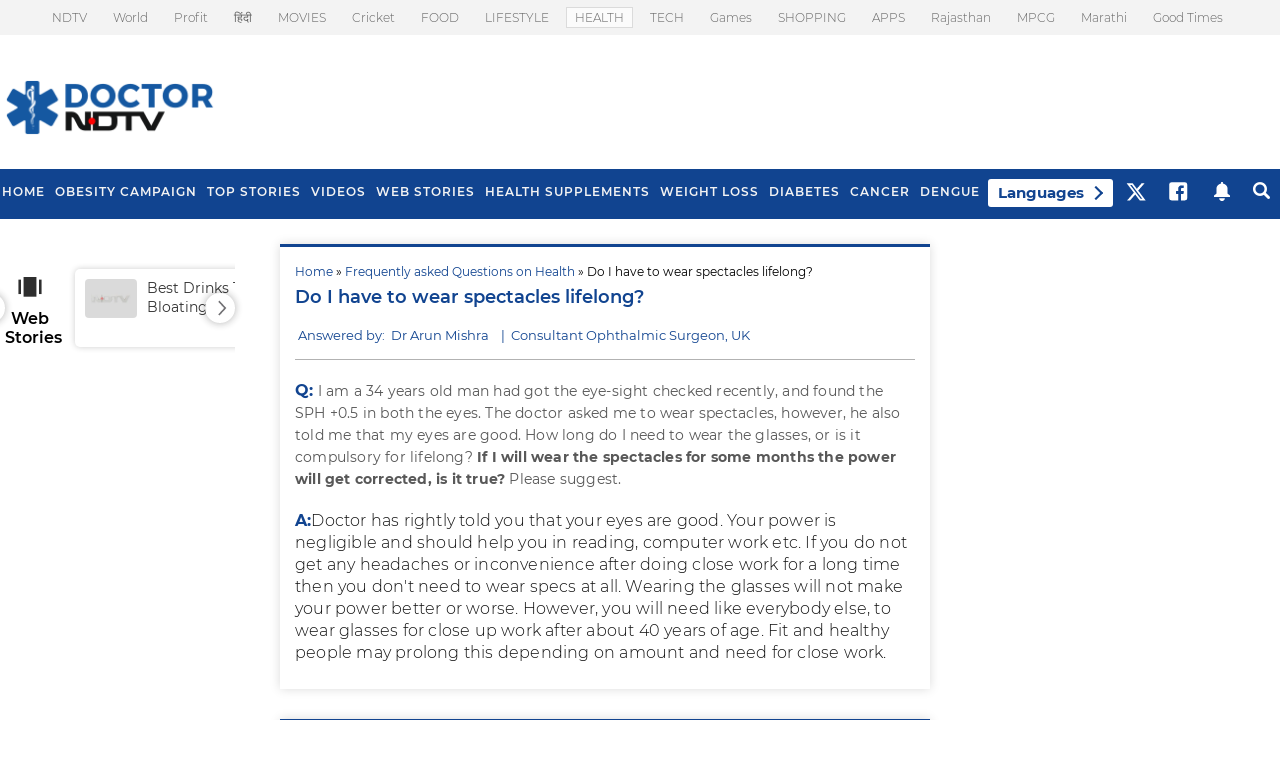

--- FILE ---
content_type: text/html; charset=utf-8
request_url: https://doctor.ndtv.com/faq/do-i-have-to-wear-spectacles-lifelong-13798
body_size: 39118
content:
<!DOCTYPE html>

<html>
<head>



    <script type="text/javascript" src="/js/desktop_alljs" async></script>

    
    <meta http-equiv="Content-Type" content="text/html; charset=utf-8" />
    <meta name="viewport" content="width=device-width, initial-scale=1.0, minimum-scale=1.0, maximum-scale=1.0">
    
    <meta name="theme-color" content="#114490" />
    <meta property="category" content="Health" />


    <title>Do I have to wear spectacles lifelong?</title>


<meta name="twitter:card" content="summary_large_image" />
<meta property="taboola-category" content="health" />
<meta name="description" content="I am a 34 years old man had got the eye-sight checked recently, and found the SPH +0.5 in both the eyes. The doctor asked me to wear spectacles, however, he also told me that my eyes are good. How long do I need to wear the glasses, or is it compulsory for lifelong? &lt;b&gt;If I will wear the spectacles for some months the power will get corrected, is it true?&lt;/b&gt; Please suggest." />
<meta name="keywords" content="doctorndtv team,,,," />
<meta name="news_keywords" content="doctorndtv team,,,," />
<meta property="fb:pages" content="1540006826028567" />

<meta name="author" content="doctor.ndtv.com" />




    <link rel="canonical" href="https://doctor.ndtv.com/faq/do-i-have-to-wear-spectacles-lifelong-13798" />
        <link rel="amphtml" href="https://doctor.ndtv.com/faq/do-i-have-to-wear-spectacles-lifelong-13798/amp/1" />
    <meta property="og:url" content="https://doctor.ndtv.com/faq/do-i-have-to-wear-spectacles-lifelong-13798" />


<meta property="og:title" content="Do I have to wear spectacles lifelong?" />
<meta property="og:image" content="https://drop.ndtv.com/common/doctorndtv/images/doctor-logo-drk-whitebg.png" />
<meta property="og:description" content="I am a 34 years old man had got the eye-sight checked recently, and found the SPH +0.5 in both the eyes. The doctor asked me to wear spectacles, however, he also told me that my eyes are good. How long do I need to wear the glasses, or is it compulsory for lifelong? &lt;b&gt;If I will wear the spectacles for some months the power will get corrected, is it true?&lt;/b&gt; Please suggest." />
<meta property="og:type" content="article" />
<meta property="og:image:width" content="1200" />
<meta property="og:image:height" content="630" />
<meta property="og:site_name" content="Doctor.ndtv.com" />
<meta property="fb:app_id" content="117675812253471" />
<meta property="fb:admins" content="661176363,563021615" />
<meta name="twitter:app:name:iphone" content="NDTV" />
<meta name="twitter:app:id:iphone" content="377869410" />
<meta name="twitter:app:name:ipad" content="NDTV HD" />
<meta name="twitter:app:id:ipad" content="390847563" />
<meta name="twitter:app:name:googleplay" content="NDTV" />
<meta name="twitter:app:id:googleplay" content="com.july.ndtv" />


<meta name="twitter:title" content="Do I have to wear spectacles lifelong?" />
<meta name="twitter:description" content="I am a 34 years old man had got the eye-sight checked recently, and found the SPH +0.5 in both the eyes. The doctor asked me to wear spectacles, however, he also told me that my eyes are good. How long do I need to wear the glasses, or is it compulsory for lifelong? &lt;b&gt;If I will wear the spectacles for some months the power will get corrected, is it true?&lt;/b&gt; Please suggest." />
<meta name="twitter:image" content="https://drop.ndtv.com/common/doctorndtv/images/doctor-logo-drk-whitebg.png" />



<!-- Social Sharing Tracker Starts -->

        <script>
            function SocialTracking(eventname, eventCategory, eventAction, PageType, canonicalURL, ArticleCategory, eventLabel) {
        dataLayer.push({
            'event': eventname,
            'eventCategory': eventCategory,
            'eventAction': eventAction,
            'eventLabel': eventLabel,
            'PageType': 'faq detail',
            'SiteName': 'doctor.ndtv.com',
            'URL': canonicalURL,
            'Article Category': ArticleCategory
        });
    }
        </script>
        <script type="text/javascript">
    (function () {
        /** CONFIGURATION START **/
        var _sf_async_config = window._sf_async_config = (window._sf_async_config || {});
        _sf_async_config.uid = 34512;
        _sf_async_config.domain = 'doctor.ndtv.com';
        _sf_async_config.flickerControl = false;
        _sf_async_config.useCanonical = true;
        _sf_async_config.useCanonicalDomain = true;
        _sf_async_config.sections = 'faq detail';
        _sf_async_config.authors = '';
        _sf_async_config.title = 'Do I have to wear spectacles lifelong?';
        _sf_async_config.type = 'faq detail';
        function loadChartbeat() {
            var e = document.createElement('script');
            var n = document.getElementsByTagName('script')[0];
            e.type = 'text/javascript';
            e.async = true;
            e.src = '//static.chartbeat.com/js/chartbeat.js';;
            n.parentNode.insertBefore(e, n);
        }
        loadChartbeat();

    })();
        </script>
        <script async src="//static.chartbeat.com/js/chartbeat_mab.js"></script>



    
    <link rel="manifest" href="/nstatic/content/json/manifest.json">
    <link href="/nstatic/content/images/doctor-favicon.png" rel="shortcut icon" type="image/x-icon" />
    <link rel="preconnect" crossorigin href="https://i.ndtvimg.com/" />
    <link rel="preconnect" crossorigin href="https://bs.serving-sys.com" />
    <link rel="preconnect" crossorigin href="https://www.gstatic.com" />
    <link rel="preconnect" crossorigin href="https://ajax.googleapis.com" />
    <link rel="preconnect" crossorigin href="https://ib.adnxs.com" />
    <link rel="preconnect" crossorigin href="https://www.googletagmanager.com" />
    <link rel="preconnect" crossorigin href=" https://tpc.googlesyndication.com" />
    <link rel="preconnect" crossorigin href=" https://wapi.ndtv.com" />
    <link rel="preconnect" crossorigin href="https://b.scorecardresearch.com" />
    <link rel="preconnect" crossorigin href="https://google.com" />
    <link rel="preconnect" crossorigin href="https://social.ndtv.com/" />
    <link rel="preconnect" crossorigin href="https://cdn.ndtv.com/" />
    <link rel="preconnect" crossorigin href="https://drop.ndtv.com/" />
    <link rel="preconnect" crossorigin href="https://static.social.ndtv.com/" />
    <link rel="preconnect" crossorigin href="https://fonts.googleapis.com/" />
    <link rel="preconnect" crossorigin href="https://fonts.gstatic.com/" />
    <link rel="preconnect" crossorigin href="https://www.google-analytics.com/" />
    <link rel="preconnect" crossorigin href="https://sb.scorecardresearch.com/" />
    <link rel="preconnect" crossorigin href="https://www.googletagservices.com/" />
    <link rel="preconnect" crossorigin href="https://securepubads.g.doubleclick.net/" />
    <link rel="preconnect" crossorigin href="https://partner.googleadservices.com/" />
    <link rel="preconnect" crossorigin href="https://pagead2.googlesyndication.com/" />
    <link rel="preconnect" crossorigin href="https://cdn.taboola.com/" />
    <link rel="preconnect" crossorigin href="https://images.taboola.com/" />
    <link rel="preconnect" crossorigin href="https://cdn.taboola.com" />
    <link rel="preconnect" crossorigin href="https://cds.taboola.com" />
    <link rel="preconnect" crossorigin href="https://trc.taboola.com/" />
    
    <script type="text/javascript">
        var Doctor_ScriptArray = {}; Doctor_ScriptArray.functionArray = [];
    </script>
    <script>
        function script(url) {
            try { var s = document.createElement('script'); s.type = 'text/javascript'; s.async = false; s.src = url; var x = document.getElementsByTagName('head')[0]; x.appendChild(s); } catch (e) { }
        }</script>
    <script type="text/javascript">
        function loadJSFile(filename) {
            var jscodef = document.createElement('script');
            jscodef.defer = true;
            jscodef.setAttribute("type", "text/javascript");
            jscodef.setAttribute("src", filename);
            document.body.appendChild(jscodef);
        }
        function loadCSSFile(filename) {
            var csscodef = document.createElement('link');
            csscodef.defer = true;
            csscodef.setAttribute("rel", "stylesheet");
            csscodef.setAttribute("href", filename);
            document.body.appendChild(csscodef);
        }
        var currentDate = new Date();
        var currentTime = new Date(currentDate.valueOf() + currentDate.getTimezoneOffset() * 60000);
        var pwVersion = currentTime.getFullYear().toString() + (currentTime.getMonth() + 1) + currentTime.getDate();

        Doctor_ScriptArray.functionArray.push(function () {
            !function (e, f, u) {
                e.async = 1;
                e.src = u;
                f.parentNode.insertBefore(e, f);
            }(document.createElement('script'), document.getElementsByTagName('script')[0], '//cdn.gadgets360.com/pricee/assets/affiliate/js/convergence.min.js?ver=' + pwVersion);
        });


    </script>




    <script>
        function setCookie(cname, cvalue, exdays, domain) { var d = new Date(); d.setTime(d.getTime() + (exdays * 24 * 60 * 60 * 1000)); var domain = "domain=" + domain + ";"; if (domain == '') { domain = ''; } var expires = "expires=" + d.toUTCString() + ";"; if (exdays == '0') { expires = ''; } document.cookie = cname + "=" + cvalue + "; " + expires + domain + " path=/"; }
        function getCookie(cname) { var name = cname + "="; var ca = document.cookie.split(';'); for (var i = 0; i < ca.length; i++) { var c = ca[i]; while (c.charAt(0) == ' ') c = c.substring(1); if (c.indexOf(name) == 0) return c.substring(name.length, c.length); } return ""; }
        function generateString(length) { return 'publisherprovidedids' + Math.floor(Math.pow(10, length - 1) + Math.random() * 9 * Math.pow(10, length - 1)) + 'doctorndtvids'; }
        function getParameterByName(name, url) {
            if (!url) url = window.location.href;
            name = name.replace(/[\[\]]/g, "\\$&");
            var regex = new RegExp("[?&]" + name + "(=([^&#]*)|&|#|$)"),
                results = regex.exec(url);
            if (!results) return null;
            if (!results[2]) return '';
            return decodeURIComponent(results[2].replace(/\+/g, " "));
        }
        var utm_campaign = getParameterByName('utm_campaign');
    </script>





    
    <style>body{background-repeat:repeat-y;background-position:center center;font-style:normal;-webkit-font-smoothing:antialiased;-moz-osx-font-smoothing:grayscale;margin:0}.trending_tpk_list1 ul li a{padding:12px 0!important;font-size:14px!important}.boxStyle1 .trending_tpk_list1 ul li:nth-child(3n){margin-right:0}#top_nav .sdropdown .btn2{width:auto;font-size:16px;height:30px;float:left;font-weight:500;text-transform:uppercase;background-color:#114490;color:#fff;position:relative;left:-2px;top:0;border-radius:0 4px 4px 0;padding:0 6px;border:0;box-sizing:border-box}.social-share-icon4{float:none;margin:15px 0!important;padding:0!important;width:100%;display:inline-block;border-top:none!important}.social-share-icon4 .social-right-wrap .social-widget2 a.reddit-icon{background:url(../../../nstatic/content/webimages/article-sprite.png?ver=3.1) -10px -271px no-repeat}.social-share-icon4 .social-left-wrap{float:left;margin:0;padding:0;font-weight:500;width:15%;border-right:1px solid #ccc;text-align:left}.social-share-icon4 .social-left-wrap span{font-size:11px;font-weight:300;display:flex}#searchPanel.searchBox.topBbstyle .field,.boxStyle1{display:inline-block}.social-share-icon4 .social-right-wrap{width:55%!important;float:left!important;margin:0;padding:0;font-size:16px;font-weight:500}.social-share-icon4 .social-right-wrap .social-widget2 a{position:relative}.social-share-icon4 .social-right-wrap .social-widget2{float:left!important}.social-share-icon4 .social-right-wrap .social-widget2 a:after{content:"";position:absolute;width:1px;height:15px;right:-15px;top:7px;background-color:#ccc}.social-share-icon4 .social-right-wrap .social-widget2 a:last-child:after{position:static}.social-share-icon4 .social-right-wrap .social-widget2 a.fb-icon{background-position:-10px -10px}.social-share-icon4 .social-right-wrap .social-widget2 a.email-icon{float:left;background-position:-10px -108px}.social-share-icon4 .social-right-wrap .social-widget2{margin:0;padding:0;width:110%}.social-share-icon4 .social-right-wrap .social-widget2 a{float:inherit;display:inline-block;width:28px;height:28px;background:url(../../../nstatic/content/webimages/article-sprite.png?ver=3.1) no-repeat;margin:0 20px}.social-share-icon4 .social-right-wrap .social-widget2 a.twr-icon{float:inherit;background-position:-10px -43px}.social-share-icon4 .social-right-wrap .social-widget2 a.gplus-icon{float:inherit;background-position:-10px -75px}.social-share-icon4 .social-left-wrap{font-size:14px}.social-share-icon4 .social-right-wrap .social-widget2 a.pinterest-icon{float:left;background-position:-10px -141px}.social-share-icon4 .social-right-wrap .social-widget2 a.share-icon{float:left;background-position:-10px -173px}.social-share-icon4 .social-right-wrap .social-widget2 span{float:left;margin:30px 0 0;padding:0;text-align:center;color:#000;font-weight:300;font-size:11px}#searchPanel.searchBox.topBbstyle .field #txtsearch{margin-right:0}#searchPanel.searchBox.topBbstyle .field input[type=submit]{cursor:pointer;font-size:16px;font-weight:500;text-transform:uppercase;color:#fff;background:#114490;padding:0 20px;height:40px;border:0;outline:0;border-radius:3px}.boxStyle1{border-top:2px solid #eee;padding-top:20px;margin-top:20px}.boxStyle1 .trending_tpk_list1 ul li{margin-right:2%;width:32%}.boxStyle1 h2{margin-bottom:20px}.dotted_line2{display:none}.searchResults .trending_tpk_list1 ul li a{border-bottom:0;margin-top:0;padding:0 0 5px!important;margin-bottom:15px}.main_lftcont{width:930px!important}.footernav ul{width:100%!important}.catListResultItem{width:200px;padding-top:10px}.main_lftcont{float:left;margin:0;padding:0}.marginb50{margin-bottom:50px;float:left}.description{margin-top:10px!important;margin-bottom:20px!important}.article_heading{float:left;width:100%;margin:0 0 15px;padding:0;text-align:left;font-size:24px;color:#393939;font-weight:600;line-height:30px}.rhs-article-listing ul li,.rhs-article-listing ul li a{font-size:14px;line-height:18px;display:block;text-decoration:none}.article-de_cont{width:650px;padding:5px 0;margin:0;box-sizing:border-box;float:right}.wrapper{vertical-align:middle;margin:0 auto;display:block}.article_storybody ul{margin:10px 15px;padding:0;float:left;width:100%}.wrapper{width:1280px!important;box-sizing:border-box;padding:20px 0!important;text-align:center!important}.rhs-article-listing{float:left;width:100%;margin:0;padding:0;box-sizing:border-box}.rhs-article-listing ul{margin:0;padding:0}.rhs-article-listing ul li{background-image:url(https://doctor.ndtv.com/nstatic/content/webimages/bullet.gif);background-repeat:no-repeat;background-position:6px 5px;margin-top:10px!important;box-sizing:border-box;font-weight:300!important;color:#114490!important;padding:0 0 10px 20px!important;float:left;border-bottom:1px solid #e5e5e5;width:100%}.rhs-article-listing ul li a{font-weight:400!important;padding:3px 0!important;float:left;text-align:left}.rhs-article-listing ul li:last-child{border:0}.rhs-article-listing ul li:first-child{margin-top:0!important}.rhs-article-listing .article-title-head a,.rhs-article-listing ul li a{color:#555!important}.rhs-article-listing .article-title-wrap{float:left;width:100%;margin-bottom:0!important;margin:0 0 15px;padding:0;box-sizing:border-box}.rhs-article-listing .stry-pic3{float:left;margin:0 10px 0 0;padding:0;width:75px}.rhs-article-listing .stry-pic3 img{float:left;width:75px}.rhs-article-listing .article-title-head{margin:0 0 15px;padding:0;width:auto;font-size:15px;font-weight:400;color:#333;line-height:20px;text-align:left}.rhs-article-listing .article-title-head p{margin:0;padding:0;width:auto;font-size:15px;color:#333;line-height:20px;text-align:left}.more-rhs-link a,.more-rhs-link span{width:auto;font-weight:300;color:#143b92;padding:0}.more-rhs-link{margin:10px 0;padding:0;width:auto;float:right}.more-rhs-link a{margin:0;font-size:12px}.more-rhs-link span{margin:0;font-size:14px}.ldbrd-ad-top{margin:0;padding:0;box-sizing:border-box;width:728px;display:inline-block}.ask_expt_wrap{width:100%;box-sizing:border-box;float:left}.ask_expt_wrap h2{font-size:18px;font-weight:500;text-transform:uppercase;text-align:left;float:left;margin:0}.ask_expt_wrap h2,.ask_expt_wrap h2 a{color:#114490}.ask_choose_tpk{float:right}.ask_choose_tpk span{padding:0 10px 0 0;font-weight:500;font-size:13px;color:#555}.ask_choose_tpk select{width:160px;border:0;padding:6px;border-radius:3px;appearance:none;-moz-appearance:none;-webkit-appearance:none;background:url(../images/arw-icon-4.png) center right no-repeat #eee;outline:0}.ask_expt_wrap textarea{margin:10px 0;width:100%;clear:both;box-sizing:border-box;border:1px solid #ccc;appearance:none;-moz-appearance:none;-webkit-appearance:none;padding:10px;outline:0;border-radius:4px;font-size:16px}.ask_expt_mid span{font-size:12px;font-weight:300;float:left;padding:5px 0}.rhs-cont3 .ask_choose_tpk{float:left;width:100%;padding:10px 0}.rhs-cont3 .ask_choose_tpk span{display:block;float:left;font-size:14px;padding:0 0 8px}.rhs-cont3 .ask_choose_tpk select{width:100%;box-sizing:border-box}.rhs-cont3 .ask_btn{clear:both;background:#124390;appearance:none;-moz-appearance:none;-webkit-appearance:none;border:0;color:#fff;padding:8px 20px;border-radius:2px;margin:5px 0}.latest_sty_wrap{width:100%;box-sizing:border-box}.latest_sty_wrap h2,.trending_tpk_wrap h2{float:left}.latest_sty_wrap p{margin-bottom:10px;border-bottom:1px solid #e5e5e5;padding-bottom:10px}.latest_sty_wrap p,.latest_sty_wrap p a{color:#333;text-align:left;clear:both}.latest_sty_wrap .lats_postline{font-weight:300;font-size:11px;color:#114490;padding:7px 0;text-align:left}.latest_sty_wrap .last_info{width:100%;font-size:14px;line-height:21px;color:#585858;text-align:left;font-weight:300;padding:0 0 10px}.latest_sty_wrap .more-rhs-link a{font-size:13px;padding:5px 0 0;float:right}.trending_tpk_wrap{width:100%;box-sizing:border-box}.trending_tpk_list ul{margin:0;padding:0;float:left}.trending_tpk_list ul li{list-style:none;width:100%;box-sizing:border-box;padding:0;float:left}.trending_tpk_list ul li a{border-bottom:1px solid #eee;padding:8px 0;float:left;display:block;width:100%;text-align:left;font-size:13px}.trending_tpk_list ul li:last-child a{border-bottom:0}.trending_tpk_list ul li:first-child a{padding-top:0}.trending_tpk_list ul li:nth-child(odd){padding-left:0}.trending_tpk_list ul li:nth-child(even){padding-right:0}.article_storybody .news-listing{float:left;box-sizing:border-box;margin:0;padding:0;width:100%}.article_storybody .news-listing ul{margin:0;padding:0}.article_storybody .news-listing ul li{box-sizing:border-box;margin:0;padding:15px 0;width:100%;list-style-type:none;border-bottom:1px solid #dcdcdc;float:left;}.article_storybody .news-listing ul li a{box-sizing:border-box;margin:0;padding:0;width:auto;list-style-type:none;border-bottom:none!important;display:inherit}.dr-tab li a:hover,.dr-tab li.active a{cursor:pointer;border-bottom:2px solid #114490}.article_storybody .news-listing ul li .left-stry-pic{float:left;margin:0 15px 0 0;padding:0;width:124px;height:93px;display:table-cell;vertical-align:top}.article_storybody .news-listing ul li:first-child{padding-top:0}.article_storybody .news-listing ul li p{box-sizing:border-box;display:table-cell;font-size:16px;line-height:20px;margin:0;padding:0;text-align:left;vertical-align:middle;width:75%;color:#114490;font-weight:500}.article_storybody .lats_postline{font-weight:300;font-size:11px;color:#666;padding:2px 0;text-align:left}.article_storybody .news-info{width:100%}.dr-tab{height:35px;margin:0!important;line-height:35px;box-sizing:border-box;padding:0 5px 0 0!important}.dr-tab ul{float:left;list-style:none;margin:0;text-transform:uppercase!important}.dr-tab li{float:left;margin-bottom:10px;list-style:none}.article_storybody .dr-tab li{width:auto!important;padding:0 10px;font-size:13px;font-weight:500}.dr-tab li a:hover{color:#114490}.dr-tab li a{color:#878787}.dr-tab li.active a{color:#114490}.artcle-aprofile-cont2{float:left;width:100%;margin:10px 0 0;padding:20px 0;box-sizing:border-box;border-bottom:2px #c4c4c4 solid}.artcle-aprofile-cont2 .author-profile03{float:left;width:86px;margin:0 20px 0 0;padding:0;box-sizing:border-box}.artcle-aprofile-cont2 .author-profile03 img{float:left;width:86px;height:86px;margin:0;padding:0;border-radius:50%;border:3px solid #ccc}.artcle-aprofile-cont2 .author-descri02{float:right;width:80%;margin:0;padding:0;box-sizing:border-box}.artcle-aprofile-cont2 .author-descri02 h2{float:left;width:auto;margin:0 0 3px;padding:0;color:#114490;font-size:18px;font-weight:600;text-transform:none}.artcle-aprofile-cont2 .author-descri02 p{float:left;width:auto;margin:0;padding:0;color:#000;font-size:14px;font-weight:400;line-height:18px}.social-port-blog-icons{width:100%;float:left;margin-bottom:15px}.commentsno{float:left;padding:0;border-right:2px solid #114490}.commentsno a{color:#999;margin-right:5px}.commentsno span{margin-right:8px;font-size:12px;font-weight:400;color:#b0b0b0}.commentsno b{display:inline-block;width:29px;height:29px;margin-bottom:-6px;background-image:url(../../../nstatic/content/webimages/article-sprite.png?ver=2.0);background-repeat:no-repeat;background-position:-44px -9px}.blog-social-icons{float:left;padding:0 0 6px 12px}.article_storybody p{font-weight:300;letter-spacing:.2px;font-size:16px;color:#111;line-height:26px}.blog-social-icons a{color:#999;margin-right:5px}.blog-social-icons span{margin-right:8px;font-size:12px;font-weight:400;color:#b0b0b0}.load-more-page{color:#114490;font-size:14px;padding:10px;text-align:center;font-weight:700;float:left;width:100%}.load-more-page img{padding:0 7px}.article_storybody{float:left;width:100%;font-size:15px;line-height:21px;color:#585858;text-align:left}.article_heading h1,.article_heading p{font-size:18px;color:#114490}.story_cont .article_storybody{margin-top:20px;border-top:1px solid #ddd;padding-top:20px}.article_heading p{font-weight:500;margin:10px 0 0;padding:0;text-transform:uppercase}.mrec-ads{float:left;margin:0 0 30px;width:300px;padding:0;box-sizing:border-box}.mrec-ads p{float:left;margin:0;width:100%;padding:0 0 5px;box-sizing:border-box;font-size:11px;font-weight:300;color:#999}.rhs-cont3{width:305px;padding:0!important;float:right}.mid_container_article .article_heading{font-size:16px;color:#114490;font-weight:400;margin-bottom:0}.mid_container_article .article_heading.style2{padding-top:20px}.mid_container_article .catListResultItem,.mid_container_article .catListResultItem .catListResultDetails .trending_tpk_list1 ul{width:100%}.mid_container_article .catListResultItem .catListResultDetails .trending_tpk_list1 li{width:50%;margin-left:0;padding-left:10px}.mid_container_article .catListResultItem .catListResultDetails .trending_tpk_list1 li a{border:0}.mid_container_article{background-color:#fff;-webkit-box-shadow:0 0 10px 0 rgba(219,219,219,1);-moz-box-shadow:0 0 10px 0 rgba(219,219,219,1);box-shadow:0 0 10px 0 rgba(219,219,219,1);padding:10px 15px 5px;box-sizing:border-box;border-top:3px solid #114490;width:100%;margin-bottom:30px;float:left}.mid_container_article h2{font-size:18px;font-weight:400;text-transform:uppercase;text-align:left;margin:0}.article_heading h1,.breadcrum2{float:left;text-align:left}.breadcrum2{font-size:12px;color:#000;text-decoration:none;line-height:20px;margin:5px 0 0}.breadcrum2 a,.breadcrum2 span{text-decoration:none!important}.article_heading h1{width:100%;margin:0 0 15px;padding:0;font-weight:600;line-height:30px}.article_heading span,.article_heading span h2{float:left;width:auto;font-size:17px;color:#8d8d8d;line-height:24px;font-weight:400;margin:0}.article_heading span{padding:0}.article_heading span h2{text-transform:inherit}.breadcrum2 a{color:#114490;font-weight:400}.breadcrum2 span{color:#393939;font-weight:300}.mid_container_article td{padding-left:0}.article-author b{font-weight:400;font-size:13px;color:#114490}.article-author span{float:none}.mid_container_article .article_heading.style2 h1{font-size:21px;text-transform:uppercase;color:#114490;margin-bottom:0;font-weight:500}.newins_widhead h2{font-weight:500!important}.lhsrelated_wrap,.trending_insidelist1 li .description{box-sizing:border-box;width:100%}.trending_insidelist1{float:left;width:100%;box-sizing:border-box}.trending_insidelist1 ul{box-sizing:border-box;float:left;list-style-type:none;width:100%;margin:0;padding:5px 0}.trending_insidelist1 li .thumbnail img{border:0;width:100%}.trending_insidelist1 li .description{color:#464646!important;font-size:12px!important;line-height:16px;text-align:left;font-weight:300}.trending_insidelist1 li .description span{color:#db2023!important}.newins_widhead{float:left;width:100%;font-size:12px;line-height:24px}.newins_widhead h2{font-size:13px;text-transform:uppercase;line-height:18px;text-align:left;color:#585858;padding:0;margin:0 0 10px}.newins_widget .newins_widmid,.newins_widmid{float:left;width:100%}.ins_left_lhs{display:block;padding:0;width:230px;margin-left:5px!important;float:left;margin:5px 0 0}.ins_left_lhs .newins_widget.bxStyle1{border-top:3px solid #114490;padding:15px;box-shadow:0 0 10px 0 #dbdbdb;background:#f9f9f9}.ins_left_lhs .newins_widget.bxStyle1 h2{font-size:18px;font-weight:400;color:#114490;margin:0;padding:0}.ins_left_lhs .newins_widget.bxStyle1 .newins_widmid{color:#555;font-size:14px}.ins_left_lhs .newins_widget.bxStyle1 .newins_widmid a{color:#555;font-weight:400}.ins_left_lhs .newins_widget.bxStyle1 .trending_insidelist1 li .description{font-size:14px!important;line-height:normal}.ins_left_lhs .newins_widget.bxStyle1 .trending_insidelist1 li{border-bottom:1px solid #ddd;display:inline-block}.ins_left_lhs .newins_widget.bxStyle1 .trending_insidelist1 li:last-child{padding-bottom:0;margin-bottom:0;border-bottom:0}@media only screen and (min-device-width :320px) and (max-device-width :480px){#DoctorGoogleAds,.ldbrd-ad-top,div#globalbar{display:none}.social-share-icon4 .social-right-wrap{width:84%}.social-share-icon4 .social-left-wrap{font-size:14px}.social-share-icon4 .social-right-wrap .social-widget2 span{font-size:10px}.highlights_wrap{width:280px;border-right:none!important}.related-stry-article .related-heading{left:64px}.related-stry-article .left-stry1{width:100%;margin-bottom:20px}.related-stry-article .right-stry1{width:100%}.footercont{width:320px;box-sizing:border-box}.footercontleft{width:auto;margin-right:0}#mast_cont,.mainDiv{width:320px}#mast_cont #container{padding:0}.article-author,.article-author a{font-size:11px}.ask_choose_tpk select{width:100%;float:right;margin:8px 0 0}.ask_choose_tpk span{padding:10px 10px 0 0;font-weight:500;float:left;font-size:13px}.ask_choose_tpk{float:right;width:100%}#logo img{width:70%;margin:0 -15px 0 0;padding:0}.main_lftcont{width:320px;margin-top:40px}#masthead2{padding:0;position:fixed;z-index:999999}.main_menu{width:100%;float:left;background:#114490;display:block}.main_menu ul{display:none}.main_menu.responsive ul{display:block}.main_menu.responsive .toggle{background-image:url(../images/sprite_new1current.png);background-repeat:no-repeat}.logo{width:162px;height:31px;margin:5px 0 0 25px;position:absolute;text-align:center;left:0;right:0}#logo{display:none}#masthead2{height:44px}.main_menu ul{width:282px;float:left;position:fixed;left:0;top:43px;background:#0e397a;z-index:1000;overflow:scroll;height:-moz-calc(100% - 56px);height:-webkit-calc(100% - 56px);list-style:none;margin:0;padding:0;text-align:left}.main_menu ul li{width:100%;float:left;height:40px;line-height:40px}.main_menu ul li a{display:block;height:40px;float:left;width:100%;color:#fff;font-size:15px}.main_menu ul li i{width:26px;height:24px;float:left;margin:7px 0 0 19px;opacity:.7}.main_menu ul li i.morenav{width:26px;height:24px;float:right;margin-right:10px;opacity:1;background-position:-92px -11px!important}.main_menu ul li.active,.main_menu ul li:hover{color:#fff;background:#0e57a2}.main_menu ul li.active a{color:#fff}.main_menu ul li.active i{opacity:1}.main_menu ul li a span{display:block;padding-left:10px;border-top:1px solid #124490}.main_menu ul li:first-child a span{border:0}.main_menu ul li.home i{background-position:-10px -173px}.main_menu ul li.livetv i{background-position:-48px -173px}.main_menu ul li.latest{margin-bottom:0}.main_menu ul li.latest i{background-position:-87px -173px}.main_menu ul li.markets i{background-position:-124px -173px}.main_menu ul li.earnings i{background-position:-161px -173px}.main_menu ul li.money i{background-position:-199px -173px}.main_menu ul li.corporate i{background-position:-237px -173px}.main_menu ul li.economy i{background-position:-275px -173px}.main_menu ul li.startups i{background-position:-311px -173px}.main_menu ul li.industries i{background-position:-349px -173px}.main_menu ul li.lifestyle i{background-position:-10px -206px}.main_menu ul li.video i{background-position:-47px -206px}.main_menu ul li.portfolio i{background-position:-86px -206px}.main_menu ul li.trends i{background-position:-124px -206px}.main_menu ul li.news i{background-position:-161px -205px}.main_menu ul li.news_beeps i{background-position:-199px -204px}.main_menu ul li.budget i{background-position:-237px -204px}.main_menu ul li.backto i{background-position:-313px -207px}.main_menu ul li.ndtvcom i{background-position:-274px -205px}.main_menu .menu_close{width:100%;background:#112539;float:left;padding:5px 0}.main_menu .menu_close i{width:28px;height:28px;float:right;margin-right:10px;opacity:1;background-position:-131px -31px}.main_menu.responsive .toggle,.toggle{transition:transform .4s ease;width:23px}.toggle{transform:rotate(360deg);height:20px;background-position:-11px -8px!important;float:left;margin:10px!important}.main_menu.responsive .toggle{transform:rotate(180deg);background-position:-98px -22px!important;background-size:300px auto;height:23px;display:block}.icon{background-image:url(../images/sprite.png);background-repeat:no-repeat;background-size:400px;cursor:pointer;display:block;vertical-align:middle;position:relative}.ddToggle>a .caret,.er404-txt .search_btn{display:inline-block}.ddToggle{float:left;margin:11px 9px 0 135px;font-size:11px;text-align:center;text-transform:uppercase;color:#fff;font-weight:300}.ddToggle>a{padding:14px 0}.ddToggle>a .caret{background-size:400px 400px;background-position:27.5% 21.2%;width:8px;height:5px;margin:0 0 1px 4px;-o-transition:transform .4s ease;-webkit-transition:transform .4s ease;-moz-transition:transform .4s ease;transition:transform .4s ease}.sprite{background:url(../images/sprite_new1current.png) no-repeat}.ddToggle.last{border-right:0;margin-left:0!important;margin-top: -4px; }.er404-txt{margin:30px 0 40px}.er404-txt p{font-size:24px;font-weight:300}.er404-txt span{font-size:16px}.er404-txt .search-term-box input{margin:10px 0 3px}.latest-stry-wid ul li .story-pic6{margin:0 0 15px;padding:0;width:130px;float:left}.latest-stry-wid ul li .story-pic6 img{width:130px}.latest-stry-wid ul li{width:130px;margin:0 20px 10px 0}.latest-stry-wid ul li:nth-child(2){margin-right:0!important}.latest-stry-wid ul li a{height:80px;float:left}.more-rhs-link2{margin:0}.mrec-ads{margin:0 0 30px}.rhs-cont3{width:320px;padding:5px;border-left:none}}label{position:absolute;text-align:left;width:130px}.n_link{font-weight:300!important;font-size:14px;color:#114490!important;line-height:18px;text-decoration:none;padding:3px 0!important;display:block}.epcIcons{display:inline-block;float:right}.epcIcons a{display:inline-block;vertical-align:top;box-sizing:border-box;margin:0 4px;width:30px;height:30px;background:url(../../../nstatic/content/webimages/article-sprite.png?ver=3.1) -61px -8px no-repeat}.epcIcons a.prIcn{background-position:-61px -40px}.epcIcons a.cmIcn{background-position:-61px -75px;color:#fff;padding-top:5px;font-size:14px;font-weight:500}.ask_expt_mid span span{float:none}.ask_expt_bot{float:right}.ask_expt_bot input{display:inline-block;border:1px solid #306ed1;padding:5px 10px;font-size:13px;background:#306ed1;color:#fff;border-radius:4px;-webkit-transition:all .3s ease;-moz-transition:all .3s ease;transition:all .3s ease;cursor:pointer}.ask_choose_tpk select{width:160px!important;border:0;padding:6px;border-radius:3px;appearance:none;-moz-appearance:none;-webkit-appearance:none;background:url(../../../nstatic/content/images/arw-icon-4.png) center right no-repeat #eee;outline:0}.article_storybody p{display:inherit;line-height:22px;margin-bottom:20px;margin-top:20px}.n_text{font-size:14px;color:#585858;line-height:20px;font-weight:400}.article_storybody p>b{color:#114490}.story_cont{max-width:100%;position:relative;float:left}.story_cont p{font-size:14px;text-align:left;margin:10px 0;line-height:20px}.story_timing{font-size:12px;line-height:16px;text-align:left;width:100%;margin-bottom:15px}.cont-bg-shadow h2{color: #114490 !important;font-family: "Montserrat",sans-serif !important;font-size: 18px !important;font-weight: 500 !important;text-align: left;text-transform: uppercase !important;}.stry-cont{display:table-cell;vertical-align:top}.social-share-icon4 .social-right-wrap .social-widget2 a.snapchat-icon {background: url(../../../nstatic/content/images/article-sprite.png?ver=3.1) -60px -108px no-repeat;}</style>
    
    <style>
        .article-top-10-cont ul li:before, .article_storybody ol li:before {
            content: counter(item,decimal);
            counter-increment: item;
            display: inline-block
        }

        .highlights_wrap, .highlights_wrap2 {
            border-right: 1px solid #ccc !important
        }

        .article-author {
            float: left;
            width: 100%;
            margin: 0;
            padding: 0 0 15px;
            text-align: left;
            font-size: 12px;
            border-bottom: 1px solid #b2b2b2;
            line-height: 16px
        }

        .highlights_wrap {
            width: 190px;
            margin: 0 30px 20px 0;
            padding: 0 0 0 20px;
            float: left
        }

        .article_storybody li {
            width: 100%;
            font-size: 14px;
            line-height: 22px;
            color: #585858;
            text-align: left;
            font-weight: 300;
            list-style-type: none;
            float: left;
            position: relative;
            padding: 5px 0
        }

        .article_storybody ol li:before {
            margin-left: .6em;
            padding-right: .6em;
            text-align: left;
            width: auto;
            color: #114490;
            font-size: 18px;
            font-weight: 600;
            background: 0;
            margin-top: 0;
            box-sizing: border-box;
            position: absolute;
            left: -40px
        }

        .article_storybody ol {
            margin: 0;
            counter-reset: item
        }

        .article-top-10-cont {
            float: left;
            width: 100%;
            box-sizing: border-box;
            margin: 0;
            padding: 0
        }

            .article-top-10-cont h3 {
                float: left;
                width: 100%;
                box-sizing: border-box;
                margin: 0 0 30px;
                padding: 0 0 10px;
                text-align: center;
                font-size: 16px;
                font-weight: 500;
                border-bottom: 3px solid #114490
            }

            .article-top-10-cont ul {
                margin: 0;
                padding: 0;
                counter-reset: item
            }

                .article-top-10-cont ul li {
                    margin: 0 0 20px;
                    padding: 0 0 20px 20px;
                    list-style-type: none;
                    float: none;
                    color: #585858;
                    font-size: 14px;
                    font-weight: 400;
                    line-height: 20px;
                    width: 100%;
                    border-bottom: 1px solid #e5e5e5;
                    box-sizing: border-box
                }

                    .article-top-10-cont ul li:last-child {
                        border-bottom: 0
                    }

                    .article-top-10-cont ul li strong {
                        font-weight: 600
                    }

                    .article-top-10-cont ul li:before {
                        margin-left: -1em;
                        padding-right: 0;
                        text-align: left;
                        width: 1em;
                        color: #114490;
                        font-size: 20px;
                        font-weight: 600
                    }

        .highlights_wrap2 {
            width: 190px;
            margin: 0 30px 20px 0;
            padding: 0;
            float: left;
            box-shadow: 16px 0 #fff;
            background: #fff
        }

        .lhs_highlights2, .lhs_highlights2 ol, .newins_widhead2, .newins_widmid2 {
            float: left;
            width: 100%
        }

        .newins_widhead2 {
            font-size: 12px;
            text-transform: uppercase;
            line-height: 24px
        }

            .lhs_highlights2, .newins_widhead2 h2 {
                font-size: 13px
            }

            .newins_widhead2 h2 {
                text-transform: uppercase;
                line-height: 18px;
                font-weight: 500;
                text-align: left;
                color: #585858;
                padding: 0;
                margin: 0 0 10px
            }

        .lhs_highlights2 ol {
            counter-reset: item;
            padding: 0;
            margin: 0
        }

        .highlights_wrap2 .lhs_highlights2 li:first-child {
            border-top: 0 !important
        }

        .highlights_wrap2 .lhs_highlights2 li:last-child {
            border-bottom: 0 !important
        }

        .highlights_wrap2 .lhs_highlights2 li {
            display: flex;
            font-size: 13px !important;
            line-height: 18px;
            margin: 0 !important;
            padding: 10px 10px 10px 0 !important;
            text-align: left;
            color: #6e6e6e;
            font-weight: 400;
            width: auto
        }

            .highlights_wrap2 .lhs_highlights2 li:before {
                content: ".";
                counter-increment: none;
                display: inline-block;
                margin-left: 0;
                padding-right: .1em;
                text-align: left;
                color: #114490;
                font-size: 40px;
                margin-top: -10px
            }
    </style>


    <style>.ln_ta #logo{margin-top:4px!important}.ln_bn #logo{margin-top:4px!important}.ln_hi #logo{margin-top:17px!important}#logo img{width:219px;margin:0;padding:0}.wrapper{vertical-align:middle;width:1280px;margin:20px auto 0 auto;overflow:hidden}.globalnav{background-image:url("https://cdn.ndtv.com/common/images/global_nav_bg.gif");background-repeat:repeat-x;margin-bottom:5px;width:100%}.mid_container_article h2{font-size:14px;text-transform:none;font-weight:600;margin:0;margin-bottom:5px}div.globalbar{color:#fff;font-size:90%;font-weight:400;line-height:normal;width:100%}div.globalbar_wrap{margin:0 auto;overflow:hidden;padding:.4em 0;width:960px}.globalbar_nav{float:left}.globalbar_nav ul{list-style:none outside none;margin:0;padding:2px 0 0;text-align:left}.globalbar_nav ul li{display:inline;list-style:none outside none;margin:0 .5em 0 0;padding:0}.globalbar_nav ul li.current a{background:none repeat scroll 0 0 #fff;border-radius:5px 5px 5px 5px;color:#444}.globalbar_nav ul li a{color:#fbfbfb;font-size:80%;padding:.2em .5em;text-decoration:none}.global_social .so_fbook{background-position:0 -305px}.global_social span{background-image:url("https://cdn.ndtv.com/common/images/ndtvsprite.png");background-repeat:no-repeat;cursor:pointer;display:block;float:left;height:23px;margin-left:5px;margin-right:5px;width:23px}.globalbar_nav ul li.last{margin-right:0}.global_social .so_tweet{background-position:0 -333px}.global_social .so_rss{background-position:0 -359px}.masthead_hm{background-image:url("https://cdn.ndtv.com/common/images/ndtvsprite.png");background-position:0 -385px;background-repeat:repeat-x;height:110px}.container{float:left;width:100%}.container .container1{margin:0 auto;width:995px}.container .container1 .container2{float:left;padding-left:5px;padding-right:5px;width:985px}.masthead_hm .masthead_hm_cont{padding-top:9px}.masthead_hm .logo{float:left;margin:5px 5px 0 0}.logo p{font-size:11px;margin-top:0;margin-bottom:0;text-align:center}div.global_social{display:block;float:right;margin-top:0}.topnavigation_hm{background-image:url("https://cdn.ndtv.com/common/images/ndtvsprite.png");background-position:0 -169px;border-radius:5px 5px 0 0;float:left;height:33px;margin-top:10px;width:100%}.topnavigation_hm ul{float:left;list-style-type:none;margin:0;padding:0 0 0 5px}.topnavigation_hm li{float:left}.topnavigation_hm li span{padding:0!important}.topnavigation_hm li span a{color:#000!important}.topnavigation_hm span,.topnavigation_hm a:hover{background-image:url("https://cdn.ndtv.com/common/images/ndtvsprite.png");background-position:0 -216px;background-repeat:repeat-x;color:#000}.topnavigation_hm a,.topnavigation_hm span,.topnavigation_hm a:hover{color:#fff;float:left;font-size:11px;font-weight:bold;padding:8px 10px 9px;text-decoration:none}.abold{font-size:12px;font-weight:bold;color:#083573;text-decoration:none}.mainDiv{width:1280px;margin:0 auto;vertical-align:top}.divleft190{width:230px!important;margin:0 0 0 10px;float:left;text-align:left}.divCenter473{width:650px!important;margin:0;padding:0;float:left;vertical-align:top;position:relative;left:22.5px}.divRight310{width:310px;margin-top:0;margin-right:0;margin-left:8px;padding-top:0;float:left;text-align:left}.topNavBarBG{background-image:url(gr_top.gif);background-repeat:repeat-x}.banner_bg{background-image:url(banner_bg.gif);background-repeat:repeat}.adv_bg{background-color:#fff}.nav_bg{background-image:url(nav_bg.gif);background-repeat:repeat-x;border-top-width:1px;border-right-width:1px;border-bottom-width:1px;border-left-width:1px;border-top-style:none;border-right-style:solid;border-bottom-style:none;border-left-style:solid;border-top-color:#5f8ab3;border-right-color:#5f8ab3;border-bottom-color:#5f8ab3;border-left-color:#5f8ab3}.nav_links{font-size:11px;font-weight:bold;color:#000;text-decoration:none;margin-right:15px;margin-left:15px}.nav_links_sel{background-color:#fff;padding-top:2px;padding-right:8px;padding-bottom:6px;padding-left:8px;font-size:11px;font-weight:bold;text-decoration:none;cursor:text;margin-right:10px;margin-left:10px;color:#000}.ntext11{font-size:11px;color:#000}.ntext10{font-size:10px;color:#000}.w100{width:100%}.float_l{float:left}input,textarea{margin-left:2px}table.list_img:last-child{margin-right:0!important}#MainContentArea_StoryListing1_GviewStroylisting .txtalign,#ctl00_MainContentArea_StoryListing1_GviewStroylisting .txtalign{display:table}#MainContentArea_StoryListing1_GviewStroylisting .georgia_11,#ctl00_MainContentArea_StoryListing1_GviewStroylisting .georgia_11{padding:5px 0;display:block}#MainContentArea_gview .georgia_11{padding:5px 0}.video_style{width:475px!important;padding-bottom:10px}#dvtab1 .float_l.w100.green_bg.gbl.gbr .float_l.mart5 img,#dvtab2 .float_l.w100.green_bg.gbl.gbr .float_l.mart5 img,#dvtab3 .float_l.w100.green_bg.gbl.gbr .float_l.mart5 img,#dvtab4 .float_l.w100.green_bg.gbl.gbr .float_l.mart5 img{width:auto!important;height:auto!important;position:relative;top:5px;left:5px}div.w100.float_l.pdb15{background-color:#fff;-webkit-box-shadow:0 0 10px 0 rgba(219,219,219,1);-moz-box-shadow:0 0 10px 0 rgba(219,219,219,1);box-shadow:0 0 10px 0 rgba(219,219,219,1);padding:10px;box-sizing:border-box;border-top:3px solid #114490;margin-bottom:25px}td#MainContentArea_Faqlisting1_tr #cont_r,td#ctl00_MainContentArea_Faqlisting1_tr #cont_r{background-color:#fff;-webkit-box-shadow:0 0 10px 0 rgba(219,219,219,1);-moz-box-shadow:0 0 10px 0 rgba(219,219,219,1);box-shadow:0 0 10px 0 rgba(219,219,219,1);padding:10px 15px 0 15px;box-sizing:border-box;border-top:3px solid #114490;margin-bottom:10px}.green_brd .dot2.marl5.marr5{display:none!important}#MainContentArea_tdExpert .float_l.w100.mart15,#ctl00_MainContentArea_sharedexp1_tr .float_l.w100.mart15,#ctl00_MainContentArea_tdExpert .float_l.w100.mart15,#ctl00_MainContentArea_sharedexp1_tr .float_l.w100.mart15{background-color:#f2f2f2;-webkit-box-shadow:0 0 10px 0 rgba(219,219,219,1);-moz-box-shadow:0 0 10px 0 rgba(219,219,219,1);box-shadow:0 0 10px 0 rgba(219,219,219,1);padding:15px 15px 0 15px;box-sizing:border-box;border-top:3px solid #114490;margin-top:30px;width:650px!important;margin-right:30px;margin-bottom:10px}#MainContentArea_News1_tr .float_l.w100.mart10,#ctl00_MainContentArea_News1_tr .float_l.w100.mart10{background-color:#fff;-webkit-box-shadow:0 0 10px 0 rgba(219,219,219,1);-moz-box-shadow:0 0 10px 0 rgba(219,219,219,1);box-shadow:0 0 10px 0 rgba(219,219,219,1);padding:15px 15px 30px 15px;box-sizing:border-box;border-top:3px solid #114490;margin-top:10px;position:relative}#MainContentArea_News1_tr,#ctl00_MainContentArea_News1_tr{position:relative}.fbld{font-weight:700}.fn{text-decoration:none}.fl{color:#03c}.fb{color:#000}.fcg{color:#222}.fcgl{color:#008716}.fcw{color:#fff}.fcp{color:#b6005e}.fcgl{color:#333}#MainContentArea_topfive1_tr .float_l.gbb.gbl.gbr.gbt.w99.green_bg.mart15,#ctl00_MainContentArea_topfive1_tr .float_l.gbb.gbl.gbr.gbt.w99.green_bg.mart15{background-color:#fff;-webkit-box-shadow:0 0 10px 0 rgba(219,219,219,1);-moz-box-shadow:0 0 10px 0 rgba(219,219,219,1);box-shadow:0 0 10px 0 rgba(219,219,219,1);padding:15px 15px 5px 15px;box-sizing:border-box;border-top:3px solid #114490;margin-top:30px}#MainContentArea_topfive1_tr div.float_l.pdl5.mart5.fg.fbld,#ctl00_MainContentArea_topfive1_tr div.float_l.pdl5.mart5.fg.fbld{width:175px!important;margin-bottom:5px}.video_style td#MainContentArea_Spotlight1_tr,td#ctl00_MainContentArea_Spotlight1_tr{padding-bottom:10px}.video_style td#MainContentArea_Spotlight1_tr p.fa.fs12,td#ctl00_MainContentArea_Spotlight1_tr p.fa.fs12{padding:10px!important}.mainDiv .divleft190>div:first-child{background-color:#fff;-webkit-box-shadow:0 0 10px 0 rgba(219,219,219,1);-moz-box-shadow:0 0 10px 0 rgba(219,219,219,1);box-shadow:0 0 10px 0 rgba(219,219,219,1);margin-bottom:30px;width:100%!important}td#MainContentArea_Spotlight1_tr #dvtab1 div.float_l div.float_l,td#MainContentArea_Spotlight1_tr #dvtab2 div.float_l div.float_l,td#MainContentArea_Spotlight1_tr #dvtab3 div.float_l div.float_l,td#MainContentArea_Spotlight1_tr #dvtab4 div.float_l div.float_l,td#ctl00_MainContentArea_Spotlight1_tr #dvtab1 div.float_l div.float_l,td#ctl00_MainContentArea_Spotlight1_tr #dvtab2 div.float_l div.float_l,td#ctl00_MainContentArea_Spotlight1_tr #dvtab3 div.float_l div.float_l,td#ctl00_MainContentArea_Spotlight1_tr #dvtab4 div.float_l div.float_l{width:100%!important;height:400px;position:relative;overflow:hidden}td#MainContentArea_Spotlight1_tr #dvtab1 .float_l.mart5,td#MainContentArea_Spotlight1_tr #dvtab2 .float_l.mart5,td#MainContentArea_Spotlight1_tr #dvtab3 .float_l.mart5,td#MainContentArea_Spotlight1_tr #dvtab4 .float_l.mart5,td#ctl00_MainContentArea_Spotlight1_tr #dvtab1 .float_l.mart5,td#ctl00_MainContentArea_Spotlight1_tr #dvtab2 .float_l.mart5,td#ctl00_MainContentArea_Spotlight1_tr #dvtab3 .float_l.mart5,td#ctl00_MainContentArea_Spotlight1_tr #dvtab4 .float_l.mart5{width:100%!important;background-color:#fff;padding:30px 25px 10px 20px;box-sizing:border-box;height:190px!important}td#MainContentArea_Spotlight1_tr,td#ctl00_MainContentArea_Spotlight1_tr{padding-bottom:20px}td#MainContentArea_Spotlight1_tr,td#ctl00_MainContentArea_Spotlight1_tr{background-color:#fff;-webkit-box-shadow:0 0 10px 0 rgba(219,219,219,1);-moz-box-shadow:0 0 10px 0 rgba(219,219,219,1);box-shadow:0 0 10px 0 rgba(219,219,219,1);box-sizing:border-box;border-top:3px solid #114490;width:650px;position:relative;left:20px;margin-right:45px}#divcenter td#MainContentArea_tdExpert,td#ctl00_MainContentArea_tdExpert{width:650px;position:relative;left:20px}td#MainContentArea_Spotlight1_tr .float_l.w100:first-child,td#ctl00_MainContentArea_Spotlight1_tr .float_l.w100:first-child{position:relative}td#MainContentArea_Spotlight1_tr .float_l.w100 #box_header_green,td#ctl00_MainContentArea_Spotlight1_tr .float_l.w100 #box_header_green{padding:15px 15px 10px}td#MainContentArea_Spotlight1_tr .float_l.blue_bg.w100.gbb.gbl.gbr,td#ctl00_MainContentArea_Spotlight1_tr .float_l.blue_bg.w100.gbb.gbl.gbr{position:absolute;top:455px;right:0}td#MainContentArea_Spotlight1_tr .float_l.mart5 .fg.fs20.fn.fl,td#ctl00_MainContentArea_Spotlight1_tr .float_l.mart5 .fg.fs20.fn.fl{color:#000;font-size:24px;line-height:30px;font-weight:500}td#MainContentArea_Spotlight1_tr .fa.fs12,td#ctl00_MainContentArea_Spotlight1_tr .fa.fs12{padding-top:5px;padding-bottom:10px;font-size:15px;line-height:22px;color:#585858;font-weight:300}td#MainContentArea_Spotlight1_tr div.algr.fg.fs12,td#ctl00_MainContentArea_Spotlight1_tr div.algr.fg.fs12{padding-right:0!important}td#MainContentArea_Spotlight1_tr .algr.fg.fs12,td#ctl00_MainContentArea_Spotlight1_tr .algr.fg.fs12{color:#114490;font-size:14px;font-weight:300;padding-right:0!important;position:absolute;right:20px;bottom:0;display:block;width:50%;text-align:right}#img_Submit{position:absolute;right:0;top:0;width:56px;height:38px;display:block}#cont_r #box_header_green .header2{color:#114490;font-size:18px;font-weight:500;padding-bottom:10px;margin:0;padding-top:5px}#cont_r .green_brd{width:100%;box-sizing:border-box}#cont_r .green_brd a{font-size:14px;font-weight:400!important;border-bottom:solid 1px #e5e5e5;padding:9px 0 9px 0;box-sizing:border-box;display:block;color:#555!important;background-image:url(https://doctor.ndtv.com/webimages/bullet.gif);background-repeat:no-repeat;background-position:0 15px;padding-left:15px}#cont_r .green_brd a img{position:relative;top:2px}#cont_r .green_brd a:last-child{border:0;padding-bottom:0;padding-left:0;background:0}#cont_r .green_brd .pdt5 a:first-child{padding-top:0;background-position:0 5px}#cont_r .green_brd .pdt5.pdl5 br{display:none}#cont_r .green_brd .flmart5.pdl10.pdr10.fa.fs11.algc{font-size:12px;font-weight:300;color:#585858;text-align:center;padding-top:15px!important}#MainContentArea_tdExpert .float_l.w100.mart15 .float_r.algr.fa.fs12.fbld.mart5.marb5.pdr5,#ctl00_MainContentArea_tdExpert .float_l.w100.mart15 .float_r.algr.fa.fs12.fbld.mart5.marb5.pdr5{text-align:right}#MainContentArea_tdExpert a.fn.fl,#ctl00_MainContentArea_tdExpert a.fn.fl{font-weight:300!important;text-decoration:none;font-size:14px}#box_header_green .header h1{font-size:18px;margin:0;font-weight:500;width:100%;color:#114490}.mid_container_article .article_heading.style2 h1{font-size:21px;text-transform:uppercase;color:#114490;margin-bottom:0;font-weight:500}#mast_cont{width:1280px}#MainContentArea_tdExpert a.fn.fl:hover,#ctl00_MainContentArea_tdExpert a.fn.fl:hover{color:#114490!important}.top_search{background-image:url(top_search_bg.gif);border:1px solid #000;font-size:12px;font-weight:bold;color:#fff;padding-left:15px}.top_searches{font-size:16px;color:#393939;text-decoration:none}.dotted_line{background-image:url(dotted_line.gif);background-repeat:repeat-x;background-position:center}.spotlight_img{margin:0;padding:0;display:block;width:100%;height:100%}#cont{width:985px;margin-right:auto;margin-left:auto}#masthead2{width:100%;float:left;background-color:#fff;height:114px;padding:10px 0}#mast_cont{width:1280px;margin-right:auto;margin-left:auto;height:114px}#mast_cont #container{float:left;width:100%;height:114px;padding:0 10px;box-sizing:border-box}#logo{width:219px;float:left;margin-top:26px;margin-left:0;margin-right:10px;font-size:12px;text-align:right}#cont_r{float:left;width:300px}#advt728x90{height:90px;width:728px;float:left;padding:5px;margin-top:7px;margin-left:10px;background-color:#666}#navigation{float:left;width:100%;background-color:#114490;padding:0}#navigation #top_nav{width:1280px;color:#FFF;margin:0 auto;overflow:inherit;padding:10px 0 12px 0;box-sizing:border-box;background-color:#114490;height:45px}#top_nav a{font-size:12px;color:#f3f3f3;text-transform:uppercase;text-decoration:none;display:inline-block;float:left;padding:5px 2px;border-radius:4px;margin-right:6px;letter-spacing:1px;font-weight:600}#top_nav a:last-child{margin-right:0}#top_nav .active{background-color:#FFF;color:#114490}#top_nav a:hover{background-color:#FFF;color:#114490}#main_cont{float:left;width:100%}#main_cont #cont{width:985px;margin-right:auto;margin-left:auto}#main_cont #cont #cont_l1{float:left;width:100%;background-color:#FFF}#sections_col{float:left;width:180px}#mid_col{float:left;width:465px;display:inline-block}#right_col{float:left;width:300px;margin-left:20px}.box_header_blue{border-top:solid 3px #114490;font-size:18px;color:#000;width:100%;padding:15px 15px 10px 15px;box-sizing:border-box}.header{font-size:18px!important;font-weight:500!important;color:#114490!important;text-transform:uppercase!important}#section_list{width:100%;float:left;box-sizing:border-box}.select{background-image:url(/images/featured_bullet.gif);background-repeat:no-repeat;background-position:right 0;margin-top:0;margin-bottom:0}#section_list ul{padding:0 15px;margin:0;list-style:none}#section_list li{color:#7fdeec;border-bottom:solid 1px #e5e5e5;font-size:16px;padding:8px 0;margin:0;display:block;box-sizing:border-box;line-height:20px}#section_list li:last-child{border-bottom:none!important}#section_list li:first-child{padding-top:0}a:link{color:#114490;text-decoration:none}a:visited{color:#114490;text-decoration:none}a:active{color:#114490;text-decoration:none}a:hover{text-decoration:none}#globalnav{background-image:url(../images/global_nav_bg.gif);height:54px;float:left;width:100%}.w99{width:99%}#tips5{float:left;width:100%}#tips5 ul{list-style-type:none;margin:0;padding:0;float:left;width:100%}#tips5 li{background-image:url(https://doctor.ndtv.com/webimages/bullet.gif);background-repeat:no-repeat;background-position:0 6px;padding-left:15px;font-size:14px;font-weight:400;margin-top:10px;padding-bottom:10px}#tips5 a{text-decoration:none}.poll{background-color:#d7eeff;width:90px;border-top-width:1px;border-bottom-width:1px;border-top-style:solid;border-right-style:none;border-bottom-style:solid;border-left-style:none;border-top-color:#87c9b1;border-bottom-color:#87c9b1;display:none}.tip_cont{background-image:url(https://doctor.ndtv.com/webimages/quotes.gif);float:left;width:100%;background-repeat:no-repeat;background-position:left 20px}.tip{float:left;font-weight:300;font-size:14px;line-height:20px;width:570px;margin-top:20px;margin-left:65px;color:#333;padding-right:15px;box-sizing:border-box}.calc_bg{background-image:url(../images/calc_bg.gif);height:170px;background-repeat:repeat-x;background-position:bottom;border-top-width:1px;border-right-width:1px;border-bottom-width:1px;border-left-width:1px;border-top-style:solid;border-right-style:solid;border-bottom-style:solid;border-left-style:solid;border-top-color:#87c9b1;border-right-color:#666;border-bottom-color:#666;border-left-color:#666;margin-top:5px;clear:both}.calc_cont{background-image:url(../images/bms_img.gif);background-repeat:no-repeat;height:155px;background-position:6px 0;padding-top:10px;padding-left:10px;padding-right:5px;padding-bottom:5px}.bms{float:left;height:150px;width:235px;border-right-width:1px;border-right-style:dotted;border-right-color:#999;margin-right:10px;*margin-right:5px}#other_calc{font-size:12px;font-weight:700;width:172px;display:inline-block;display:-moz-inline-stack}p,form{margin:0;padding:0}.rhs-cont3 .ask_btn{clear:both;background:#124390;appearance:none;-moz-appearance:none;-webkit-appearance:none;border:0;color:#fff;padding:8px 20px;border-radius:2px;margin:5px 0}.rhs-article-listing{float:left;width:100%;margin:0;padding:0;box-sizing:border-box}.ask_expt_wrap{width:100%;box-sizing:border-box;float:left}.cont-bg-shadow{background-color:#fff;-webkit-box-shadow:0 0 10px 0 rgba(219,219,219,1);-moz-box-shadow:0 0 10px 0 rgba(219,219,219,1);box-shadow:0 0 10px 0 rgba(219,219,219,1);padding:0 15px 10px 15px;box-sizing:border-box;border-top:3px solid #114490;float:left;width:306px;margin:0 0 30px}.ask_expt_wrap h2{font-size:18px;font-weight:400;text-transform:uppercase;text-align:left;float:left;margin:0}.rhs-article-listing ul{margin:0;padding:0}.rhs-article-listing ul li{background-image:url(https://doctor.ndtv.com/webimages/bullet.gif);background-repeat:no-repeat;background-position:6px 5px;margin-top:10px!important;box-sizing:border-box;font-weight:300!important;font-size:14px;color:#114490!important;line-height:18px;text-decoration:none;padding:0 0 10px 20px!important;display:block;float:left;border-bottom:1px solid #e5e5e5;width:100%}user agent stylesheet .ask_expt_wrap textarea{margin:10px 0;width:100%;clear:both;box-sizing:border-box;border:1px solid #ccc;appearance:none;-moz-appearance:none;-webkit-appearance:none;padding:10px;outline:0;border-radius:4px;font-size:16px}.ask_expt_mid span{font-size:12px;font-weight:300;float:left;padding:5px 0}.rhs-cont3 .ask_choose_tpk{float:left;width:100%;padding:10px 0}.cont-bg-shadow .ask_expt_bot{float:inherit!important;width:100%;box-sizing:border-box}.more-rhs-link{color:#124390;margin:10px 0;padding:0;width:auto;float:right;font-size:12px;font-weight:300}.ask_expt_wrap{width:100%;box-sizing:border-box;float:left}.cont-bg-shadow .ask_expt_bot{float:inherit!important;width:100%;box-sizing:border-box}.rhs-cont3 .ask_choose_tpk span{display:block;float:left;font-size:14px;padding:0 0 8px}.rhs-cont3 .ask_choose_tpk select{width:100%;box-sizing:border-box}.ask_expt_wrap textarea{margin:10px 0;width:100%;clear:both;box-sizing:border-box;border:1px solid #ccc;appearance:none;-moz-appearance:none;-webkit-appearance:none;padding:10px;outline:0;border-radius:4px;font-size:16px}.rhs-cont3 .ask_choose_tpk{float:left;width:100%;padding:10px 0}.rhs-cont3 .ask_btn{clear:both;background:#124390;appearance:none;-moz-appearance:none;-webkit-appearance:none;border:0;color:#fff;padding:8px 20px;border-radius:2px;margin:5px 0}.rhs-article-listing a{color:#555!important}.more-rhs-link>a{color:#124390;font-size:12px}.ask_btn{background:#124390 none repeat scroll 0 0;border:0 none;color:#fff;display:inline;float:left;font-size:13px;font-weight:500;margin:10px 88px 0;padding:8px 30px}.ask_choose_tpk select{width:100%;border-radius:5px;padding:5px}.ask_expt_mid{margin:0 0 5px}.ask_choose_tpk>span{float:left;font-size:14px;padding:5px 0}#top_nav .search{display:inline-block;margin:-5px 0 0 25px!important;position:relative;vertical-align:top;width:35px!important;position:relative;right:0!important;float:right}#top_nav .search a{display:block;margin:0;padding:2px}#top_nav .search a:hover{background:0}#top_nav .sdropdown{background-clip:padding-box;background-color:#fff;border-bottom-left-radius:5px;border-bottom-right-radius:5px;box-shadow:0 2px 3px rgba(0,0,0,0.3);font-size:14px;right:-5px;list-style:outside none none;margin:0;padding:5px;position:absolute;text-align:left;top:40px;width:250px;z-index:9999;display:none;z-index:99999}#top_nav .inpSearch{-webkit-appearance:none;width:211px;float:left;margin:0;border:1px solid #ccc;border-right:0;padding:6px 10px;border-radius:4px 0 0 4px;transition:border-color .15s ease-in-out 0s,box-shadow .15s ease-in-out 0s;box-sizing:border-box;font-size:13px}#top_nav .sdropdown .btn{width:auto;font-size:16px;height:29px;float:left;font-weight:bold;background-color:#114490;color:#fff;position:relative;left:-2px;top:0;border-radius:0 4px 4px 0;padding:0 6px;border:0;box-sizing:border-box}.active{display:block!important}#bottom{width:100%;margin-right:auto;margin-left:auto;border-top-width:1px;border-top-style:solid;border-top-color:#bdbdbd;background-color:#f0f0f0}#bottom #botlinks{width:985px;margin-right:auto;margin-left:auto;text-align:center;height:40px}#bottom #search{width:985px;margin-right:auto;margin-left:auto;text-align:center;height:40px}#other_calc ul{list-style-type:none;padding:0;margin-top:10px;margin-right:0;margin-bottom:0;margin-left:0}#other_calc li{font-size:12px;font-weight:400;margin-top:8px;margin-bottom:8px;background-image:url(../images/bullet.gif);background-repeat:no-repeat;background-position:0 8px;padding-left:10px}#other_calc a{text-decoration:none}body{margin-left:0;margin-right:0;margin-top:0;margin-bottom:0;font-style:normal;-webkit-font-smoothing:antialiased;-moz-osx-font-smoothing:grayscale}@media screen and (-webkit-min-device-pixel-ratio:0){#section_list li:before{top:8px}}#section_list li a{text-decoration:none;font-size:14px;color:#333;font-weight:400}#section_list li a:hover{color:#114490}.search{border:0;width:100%;float:left;position:relative}#other_spotlights{float:left;margin-bottom:5px}#other_spotlights{margin-top:5px;width:215px}#other_spotlights ul{padding:0;font-size:11px;list-style-type:none;margin-top:0;margin-right:0;margin-bottom:8px;margin-left:0}#other_spotlights li{background-image:url(../images/bullet.gif);background-repeat:no-repeat;padding-left:15px;background-position:7px 6px;margin-top:4px}#other_spotlights a{text-decoration:none}#spotlight_pagination{float:right;height:25px}#spotlight_pagination ul{padding:0;list-style-type:none;margin-top:0;margin-right:10px;margin-bottom:5px;margin-left:0}#spotlight_pagination a{text-decoration:none;padding:0 6px;font-weight:300;color:#fff}#spotlight_pagination li:last-child a{border-right:0}#spotlight_pagination li{float:left;font-size:13px;font-weight:300;background:#a7a7a7;border-radius:3px;margin-left:5px;display:block;line-height:19px;width:20px}#spotlight_pagination li.selected{background:#114490;color:#fff}#spotlight_pagination li.selected a{color:#fff}#our_experts{float:left;width:auto;margin-top:5px;padding-bottom:5px}#our_experts ul{list-style-type:none;margin:0;padding:0;width:100%}#our_experts li{width:100%;float:left;display:block;padding:10px 0;border-bottom:solid 1px #e5e5e5;margin-bottom:10px}#our_experts li:last-child{border-bottom:0}#our_experts img{width:60px;height:60px;border-radius:100px;display:block;border:3px solid #eee;margin-top:-3px}#our_experts p{padding:5px 0 0 90px!important;margin:0;font-size:14px;font-weight:300!important;color:#585858;box-sizing:border-box}#our_experts p.fs11.fn.wd70{color:#585858!important;font-size:14px!important}#our_experts p span{font-size:14px!important;color:#333!important;font-weight:600}#our_experts p span.fa.fn.fs16.fcg.fbld{font-size:12px!important;color:#333!important;padding-bottom:3px!important;text-transform:uppercase;padding-right:5px}#our_experts a{width:100%;float:left}.expert_arrow{background-image:url(../../../webimages/crclarw.svg);background-repeat:no-repeat;background-position:right center;width:100%;float:left;box-sizing:border-box}.wd70{width:90%;*width:70%}.doc_img{width:250px;height:auto!important;border:0;padding:0;margin:10px 20px 0 0!important}#our_experts a:hover{width:100%;float:left}#spotlight_pagination .selected a{color:#114490;font-weight:500}#other_Galleries{margin-top:5px;width:270px;float:left}#other_Galleries ul{padding:0;font-size:11px;list-style-type:none;margin-top:0;margin-right:0;margin-bottom:8px;margin-left:0}#other_Galleries li{background-image:url(../images/bullet.gif);background-repeat:no-repeat;padding-left:20px;background-position:7px 6px;margin-top:4px;width:110px;float:left}#other_Galleries a{text-decoration:none}div#search_txt{float:left;width:340px;height:24px;padding:3px;background-image:url(../images/search_txt_bg.gif);background-repeat:repeat-x;background-position:0 0}div#search_txt #s{height:20px;width:340px;margin:0;padding:4px 0 0 0;border:0 none;color:#444}div#search_txt #s:focus{border:0 none}div#search_btn{float:left;width:80px;height:30px}div#search_btn #sb{width:80px;height:30px;border:0 none;margin:0;padding:0;cursor:pointer;background-image:url(../images/search_btn.gif);background-repeat:no-repeat;background-position:0 0}.result_status{font-size:14px;color:#000;margin-top:0;margin-right:0;margin-bottom:15px;margin-left:0;border-bottom-width:1px;border-bottom-style:dotted;border-bottom-color:#000;padding-top:0;padding-right:0;padding-bottom:5px;padding-left:0}#ndtv_search{color:#636363;background-color:#eee;font-size:12px;margin-top:5px;width:528px;right:0;bottom:0;-moz-border-radius:10px;margin-bottom:10px;height:30px;border:1px solid #c6c6c6;padding-top:10px;padding-right:10px;padding-bottom:10px;padding-left:95px;float:left}#ndtv_search .search_name{float:left;height:30px;font-size:14px;font-weight:bold;color:#3e3e3e;padding-top:5px;margin-right:8px}#ndtv_search #search_option{float:left;width:30px;height:30px;background-image:url(../images/company_search_option_bg.gif);background-repeat:no-repeat;background-position:0 0;cursor:text}#ndtv_search #search_btn{float:left;width:80px;height:30px}#ndtv_search #search_btn #sb{width:80px;height:30px;border:0 none;margin:0;padding:0;cursor:pointer;background-image:url(../images/company_search_btn.gif);background-repeat:no-repeat;background-position:0 0}#news_result{float:left;clear:both;width:100%}#show_news{font-size:12px;margin-bottom:20px}#show_news a{font-size:16px}#show_news p{margin-top:5px;margin-bottom:5px}#show_photos{float:left;background:white}#show_photos ul{float:left;clear:both;list-style-type:none;padding:0;margin:0}#show_photos img{padding:4px;border:1px solid #999;-moz-border-radius:5px}#show_photos li{float:left;width:160px;font-size:12px;margin-bottom:20px;position:relative;height:130px}#show_photos .title{padding-right:10px}.fcgr{color:#009126}.search_title_box{clear:both;float:left;width:100%;margin-bottom:10px;padding-bottom:5px;border-bottom-width:1px;border-bottom-style:dotted;border-bottom-color:#ccc}.dot1{margin-top:5px;margin-bottom:5px;border-bottom-width:1px;border-bottom-style:dotted;border-bottom-color:#ccc}.result_for{width:100%;margin-top:10px}#video_results{float:left;width:100%;background:white}#video_results ul{list-style-type:none;margin:0;padding:0}#video_results li{color:#666;float:left;padding:10px 15px;height:180px;width:124px;font-size:12px;position:relative}#video_results img{float:left;margin-right:10px;padding:4px;text-align:left;border:1px solid #999;-moz-border-radius:5px}#video_results p{margin-top:3px;margin-bottom:3px}#video_results .playbutton{-moz-border-radius:5px 5px 5px 5px;background-image:url("https://drop.ndtv.com/common/imgs/fifa/video-play_icon_1.png");background-repeat:no-repeat;cursor:pointer;height:35px;margin:0;opacity:.9;position:absolute;width:35px;left:auto;right:10px;top:85px}a:link{text-decoration:none}a:visited{text-decoration:none}a:hover{text-decoration:underline}a:active{text-decoration:none}a:link{color:#114490;text-decoration:none!important}.clr{clear:both}.clrl{clear:left}div#globalbar{width:100%;color:#656565;background-color:#f3f3f3;font-size:13px;line-height:normal;font-weight:300}div#globalbar_wrap{width:1280px;margin:0 auto;padding:9px 0 10px 0;overflow:hidden;background-color:#f3f3f3}#globalbar_nav{float:none;margin:0 auto}#globalbar_nav ul{text-align:center;list-style:none;margin:0;padding:0}#globalbar_nav ul li{list-style:none;margin:0;padding:0;display:inline;margin-right:5px}#globalbar_nav ul li.last{margin-right:0}#globalbar_nav ul li a{padding:2px 8px;color:#656565;text-decoration:none;font-size:13px;border:solid 1px #f3f3f3}#globalbar_nav ul li a:focus,#globalbar_nav ul li a:hover{background:#fbfbfb;color:#6a6a6a;border-color:#dbdbdb}#globalbar_nav ul li.current a{background:#fbfbfb;color:#6a6a6a;border-color:#dbdbdb}div#search_global{display:block;float:right}#masthead{background-image:url(../images/mast_bg.jpg);background-repeat:repeat-x;height:109px;border-bottom-width:0;border-bottom-style:solid;border-bottom-color:#a80329}#masthead #masthead_wrap{width:985px;margin-right:auto;margin-left:auto;padding-top:5px;padding-bottom:5px}#masthead #masthead_wrap #ndtvlogo{float:left}#masthead #masthead_wrap #ndtvlogo p{margin:0;font-size:11px}#masthead #masthead_wrap #ad728{float:right;width:728px;background-color:#ccc;height:90px}div#contentbody{width:100%}div#contentbody #contentbodywrap{width:995px;margin:0 auto;overflow:hidden}div#contentbody #contentbodywrap #contentbodycont{float:left;width:985px;background-color:#fff;padding:5px}#contentbodycont #inside_topnavigation{margin-bottom:10px;float:left}#bradcrum{float:left;width:985px;padding-bottom:10px;margin-bottom:15px;border-bottom-width:1px;border-bottom-style:solid;border-bottom-color:#eaeaea;margin-top:8px}#bradcrum #bradcrum_text a{margin-right:5px;color:#03c}#bradcrum_text .brudcrum_nolink{color:#666}#bradcrum #services_text{float:right;font-size:14px}#bradcrum #services_text a{margin-right:5px;margin-left:5px;color:#03c}#insideleftcont{float:left;width:650px;margin-bottom:15px}#bradcrum #bradcrum_text{float:left;font-size:14px;color:#000}#insideleftcont #insidetab,#insideleftcont .insidetab_video_comments{float:left;width:650px;border-bottom-width:2px;border-bottom-style:solid;border-bottom-color:#2b3a41}#insideleftcont #insidetab ul,#insideleftcont .insidetab_video_comments ul{margin:0;padding:0;list-style-type:none}#insideleftcont #insidetab li,#insideleftcont .insidetab_video_comments li{float:left}#insideleftcont #insidetab .ins_tab_select,#insideleftcont .insidetab_video_comments .ins_tab_select{-webkit-border-radius:10px 10px 0 0;-moz-border-radius:10px 10px 0 0;background-color:#2b3a41;margin:0 5px;padding:7px 10px 6px;color:#fff;font-size:14px;font-weight:bold}#insideleftcont #insidetab .ins_tab_select a,#insideleftcont .insidetab_video_comments .ins_tab_select a{color:#fff;font-size:14px;font-weight:bold;cursor:pointer}#insideleftcont #insidetab .ins_tab_unselect,#insideleftcont .insidetab_video_comments .ins_tab_unselect{padding:5px 10px 6px;margin-right:5px;background-color:#ccc;margin-top:5px;-webkit-border-radius:10px 10px 0 0;-moz-border-radius:10px 10px 0 0;font-size:12px;font-weight:bold;color:#000;cursor:pointer}#insideleftcont #insidetab .ins_tab_unselect:hover,#insideleftcont .insidetab_video_comments .ins_tab_unselect:hover{text-decoration:underline}#insideleftcont #insidetab .ins_tab_unselect a,#insideleftcont .insidetab_video_comments .ins_tab_unselect a{font-size:12px;color:#000}.fu{text-transform:uppercase}.fs10{font-size:10px}.lh16{line-height:16px}.lh18{line-height:18px}.lh20{line-height:20px}.lh22{line-height:22px}.lh24{line-height:24px}.fs11{font-size:11px}.fs12{font-size:12px}.fs14{font-size:14px}.fs16{font-size:16px}.fs20{font-size:20px}.fs24{font-size:24px}.fs30{font-size:30px}.pdt5{padding-top:5px}.pdt8{padding-top:8px}.pdt10{padding-top:10px}.pdt15{padding-top:15px}.pdt20{padding-top:20px}.pdr5{padding-right:5px}.pdr8{padding-right:8px}.pdr15{padding-right:15px}.pdb5{padding-bottom:5px}.pdb8{padding-bottom:8px}.pdb15{padding-bottom:15px}.pdl8{padding-left:8px}.pdl10{padding-left:10px}.pdl15{padding-left:15px}.mart5{margin-top:5px}.mart10{margin-top:10px}.marb10{margin-bottom:10px}.mart5{margin-top:5px}.mart3{margin-top:3px}.marb5{margin-bottom:5px}.marr10{margin-right:10px}.marr15{margin-right:15px}.marl15{margin-left:15px}.marl10{margin-left:10px}.marr5{margin-left:5px}.mart20{margin-top:20px}.mart15{margin-top:15px}.mart8{margin-top:8px}.marb15{margin-bottom:15px}.float_r{float:right}.algl{text-align:left}.algr{text-align:right}.algc{text-align:center}.wd985{width:985px}.wd450{width:450px}.wd300{width:300px}.wd250{width:250px}.wd200{width:200px}.wd150{width:150px}.hg10{height:10px}.watchlive{float:right;margin-top:5px;margin-right:10px;margin-bottom:5px;margin-left:0;font-size:12px;font-weight:bold}#goodletextad{margin:10px 0 12px 0}.video_style td#MainContentArea_Spotlight1_tr,td#ctl00_MainContentArea_Spotlight1_tr{padding-bottom:10px;display:table}.ln_eng,.ln_eng button,.ln_eng input,.ln_eng select,.ln_eng textarea{font-family:Montserrat,sans-serif}.sponLogo{background:url(../../../images/lilly_logo_sprite.png) no-repeat 9px -76px;width:77px;display:inline-block;vertical-align:middle;height:30px}.spanLogo{background:url(../../../images/fortunevivo_logo.PNG) right top no-repeat;padding-top:0;top:2px;background-size:110px 40px;width:75%;float:right;font-size:12px;height:33px;margin:-27px -7px 0 0}</style>
    
<style>@font-face{font-family:Montserrat;font-style:normal;font-weight:100;font-display:swap;src:local('Montserrat Thin'),local('Montserrat-Thin'),url(https://fonts.gstatic.com/s/montserrat/v12/JTUQjIg1_i6t8kCHKm45_QpRxC7mw9c.woff2) format('woff2');unicode-range:U+0460-052F,U+1C80-1C88,U+20B4,U+2DE0-2DFF,U+A640-A69F,U+FE2E-FE2F}@font-face{font-family:Montserrat;font-style:normal;font-weight:100;font-display:swap;src:local('Montserrat Thin'),local('Montserrat-Thin'),url(https://fonts.gstatic.com/s/montserrat/v12/JTUQjIg1_i6t8kCHKm45_QpRzS7mw9c.woff2) format('woff2');unicode-range:U+0400-045F,U+0490-0491,U+04B0-04B1,U+2116}@font-face{font-family:Montserrat;font-style:normal;font-weight:100;font-display:swap;src:local('Montserrat Thin'),local('Montserrat-Thin'),url(https://fonts.gstatic.com/s/montserrat/v12/JTUQjIg1_i6t8kCHKm45_QpRxi7mw9c.woff2) format('woff2');unicode-range:U+0102-0103,U+0110-0111,U+1EA0-1EF9,U+20AB}@font-face{font-family:Montserrat;font-style:normal;font-weight:100;font-display:swap;src:local('Montserrat Thin'),local('Montserrat-Thin'),url(https://fonts.gstatic.com/s/montserrat/v12/JTUQjIg1_i6t8kCHKm45_QpRxy7mw9c.woff2) format('woff2');unicode-range:U+0100-024F,U+0259,U+1E00-1EFF,U+2020,U+20A0-20AB,U+20AD-20CF,U+2113,U+2C60-2C7F,U+A720-A7FF}@font-face{font-family:Montserrat;font-style:normal;font-weight:100;font-display:swap;src:local('Montserrat Thin'),local('Montserrat-Thin'),url(https://fonts.gstatic.com/s/montserrat/v12/JTUQjIg1_i6t8kCHKm45_QpRyS7m.woff2) format('woff2');unicode-range:U+0000-00FF,U+0131,U+0152-0153,U+02BB-02BC,U+02C6,U+02DA,U+02DC,U+2000-206F,U+2074,U+20AC,U+2122,U+2191,U+2193,U+2212,U+2215,U+FEFF,U+FFFD}@font-face{font-family:Montserrat;font-style:normal;font-weight:200;font-display:swap;src:local('Montserrat ExtraLight'),local('Montserrat-ExtraLight'),url(https://fonts.gstatic.com/s/montserrat/v12/JTURjIg1_i6t8kCHKm45_aZA3gTD_u50.woff2) format('woff2');unicode-range:U+0460-052F,U+1C80-1C88,U+20B4,U+2DE0-2DFF,U+A640-A69F,U+FE2E-FE2F}@font-face{font-family:Montserrat;font-style:normal;font-weight:200;font-display:swap;src:local('Montserrat ExtraLight'),local('Montserrat-ExtraLight'),url(https://fonts.gstatic.com/s/montserrat/v12/JTURjIg1_i6t8kCHKm45_aZA3g3D_u50.woff2) format('woff2');unicode-range:U+0400-045F,U+0490-0491,U+04B0-04B1,U+2116}@font-face{font-family:Montserrat;font-style:normal;font-weight:200;font-display:swap;src:local('Montserrat ExtraLight'),local('Montserrat-ExtraLight'),url(https://fonts.gstatic.com/s/montserrat/v12/JTURjIg1_i6t8kCHKm45_aZA3gbD_u50.woff2) format('woff2');unicode-range:U+0102-0103,U+0110-0111,U+1EA0-1EF9,U+20AB}@font-face{font-family:Montserrat;font-style:normal;font-weight:200;font-display:swap;src:local('Montserrat ExtraLight'),local('Montserrat-ExtraLight'),url(https://fonts.gstatic.com/s/montserrat/v12/JTURjIg1_i6t8kCHKm45_aZA3gfD_u50.woff2) format('woff2');unicode-range:U+0100-024F,U+0259,U+1E00-1EFF,U+2020,U+20A0-20AB,U+20AD-20CF,U+2113,U+2C60-2C7F,U+A720-A7FF}@font-face{font-family:Montserrat;font-style:normal;font-weight:200;font-display:swap;src:local('Montserrat ExtraLight'),local('Montserrat-ExtraLight'),url(https://fonts.gstatic.com/s/montserrat/v12/JTURjIg1_i6t8kCHKm45_aZA3gnD_g.woff2) format('woff2');unicode-range:U+0000-00FF,U+0131,U+0152-0153,U+02BB-02BC,U+02C6,U+02DA,U+02DC,U+2000-206F,U+2074,U+20AC,U+2122,U+2191,U+2193,U+2212,U+2215,U+FEFF,U+FFFD}@font-face{font-family:Montserrat;font-style:normal;font-weight:300;font-display:swap;src:local('Montserrat Light'),local('Montserrat-Light'),url(https://fonts.gstatic.com/s/montserrat/v12/JTURjIg1_i6t8kCHKm45_cJD3gTD_u50.woff2) format('woff2');unicode-range:U+0460-052F,U+1C80-1C88,U+20B4,U+2DE0-2DFF,U+A640-A69F,U+FE2E-FE2F}@font-face{font-family:Montserrat;font-style:normal;font-weight:300;font-display:swap;src:local('Montserrat Light'),local('Montserrat-Light'),url(https://fonts.gstatic.com/s/montserrat/v12/JTURjIg1_i6t8kCHKm45_cJD3g3D_u50.woff2) format('woff2');unicode-range:U+0400-045F,U+0490-0491,U+04B0-04B1,U+2116}@font-face{font-family:Montserrat;font-style:normal;font-weight:300;font-display:swap;src:local('Montserrat Light'),local('Montserrat-Light'),url(https://fonts.gstatic.com/s/montserrat/v12/JTURjIg1_i6t8kCHKm45_cJD3gbD_u50.woff2) format('woff2');unicode-range:U+0102-0103,U+0110-0111,U+1EA0-1EF9,U+20AB}@font-face{font-family:Montserrat;font-style:normal;font-weight:300;font-display:swap;src:local('Montserrat Light'),local('Montserrat-Light'),url(https://fonts.gstatic.com/s/montserrat/v12/JTURjIg1_i6t8kCHKm45_cJD3gfD_u50.woff2) format('woff2');unicode-range:U+0100-024F,U+0259,U+1E00-1EFF,U+2020,U+20A0-20AB,U+20AD-20CF,U+2113,U+2C60-2C7F,U+A720-A7FF}@font-face{font-family:Montserrat;font-style:normal;font-weight:300;font-display:swap;src:local('Montserrat Light'),local('Montserrat-Light'),url(https://fonts.gstatic.com/s/montserrat/v12/JTURjIg1_i6t8kCHKm45_cJD3gnD_g.woff2) format('woff2');unicode-range:U+0000-00FF,U+0131,U+0152-0153,U+02BB-02BC,U+02C6,U+02DA,U+02DC,U+2000-206F,U+2074,U+20AC,U+2122,U+2191,U+2193,U+2212,U+2215,U+FEFF,U+FFFD}@font-face{font-family:Montserrat;font-style:normal;font-weight:400;font-display:swap;src:local('Montserrat Regular'),local('Montserrat-Regular'),url(https://fonts.gstatic.com/s/montserrat/v12/JTUSjIg1_i6t8kCHKm459WRhyzbi.woff2) format('woff2');unicode-range:U+0460-052F,U+1C80-1C88,U+20B4,U+2DE0-2DFF,U+A640-A69F,U+FE2E-FE2F}@font-face{font-family:Montserrat;font-style:normal;font-weight:400;font-display:swap;src:local('Montserrat Regular'),local('Montserrat-Regular'),url(https://fonts.gstatic.com/s/montserrat/v12/JTUSjIg1_i6t8kCHKm459W1hyzbi.woff2) format('woff2');unicode-range:U+0400-045F,U+0490-0491,U+04B0-04B1,U+2116}@font-face{font-family:Montserrat;font-style:normal;font-weight:400;font-display:swap;src:local('Montserrat Regular'),local('Montserrat-Regular'),url(https://fonts.gstatic.com/s/montserrat/v12/JTUSjIg1_i6t8kCHKm459WZhyzbi.woff2) format('woff2');unicode-range:U+0102-0103,U+0110-0111,U+1EA0-1EF9,U+20AB}@font-face{font-family:Montserrat;font-style:normal;font-weight:400;font-display:swap;src:local('Montserrat Regular'),local('Montserrat-Regular'),url(https://fonts.gstatic.com/s/montserrat/v12/JTUSjIg1_i6t8kCHKm459Wdhyzbi.woff2) format('woff2');unicode-range:U+0100-024F,U+0259,U+1E00-1EFF,U+2020,U+20A0-20AB,U+20AD-20CF,U+2113,U+2C60-2C7F,U+A720-A7FF}@font-face{font-family:Montserrat;font-style:normal;font-weight:400;font-display:swap;src:local('Montserrat Regular'),local('Montserrat-Regular'),url(https://fonts.gstatic.com/s/montserrat/v12/JTUSjIg1_i6t8kCHKm459Wlhyw.woff2) format('woff2');unicode-range:U+0000-00FF,U+0131,U+0152-0153,U+02BB-02BC,U+02C6,U+02DA,U+02DC,U+2000-206F,U+2074,U+20AC,U+2122,U+2191,U+2193,U+2212,U+2215,U+FEFF,U+FFFD}@font-face{font-family:Montserrat;font-style:normal;font-weight:500;font-display:swap;src:local('Montserrat Medium'),local('Montserrat-Medium'),url(https://fonts.gstatic.com/s/montserrat/v12/JTURjIg1_i6t8kCHKm45_ZpC3gTD_u50.woff2) format('woff2');unicode-range:U+0460-052F,U+1C80-1C88,U+20B4,U+2DE0-2DFF,U+A640-A69F,U+FE2E-FE2F}@font-face{font-family:Montserrat;font-style:normal;font-weight:500;font-display:swap;src:local('Montserrat Medium'),local('Montserrat-Medium'),url(https://fonts.gstatic.com/s/montserrat/v12/JTURjIg1_i6t8kCHKm45_ZpC3g3D_u50.woff2) format('woff2');unicode-range:U+0400-045F,U+0490-0491,U+04B0-04B1,U+2116}@font-face{font-family:Montserrat;font-style:normal;font-weight:500;font-display:swap;src:local('Montserrat Medium'),local('Montserrat-Medium'),url(https://fonts.gstatic.com/s/montserrat/v12/JTURjIg1_i6t8kCHKm45_ZpC3gbD_u50.woff2) format('woff2');unicode-range:U+0102-0103,U+0110-0111,U+1EA0-1EF9,U+20AB}@font-face{font-family:Montserrat;font-style:normal;font-weight:500;font-display:swap;src:local('Montserrat Medium'),local('Montserrat-Medium'),url(https://fonts.gstatic.com/s/montserrat/v12/JTURjIg1_i6t8kCHKm45_ZpC3gfD_u50.woff2) format('woff2');unicode-range:U+0100-024F,U+0259,U+1E00-1EFF,U+2020,U+20A0-20AB,U+20AD-20CF,U+2113,U+2C60-2C7F,U+A720-A7FF}@font-face{font-family:Montserrat;font-style:normal;font-weight:500;font-display:swap;src:local('Montserrat Medium'),local('Montserrat-Medium'),url(https://fonts.gstatic.com/s/montserrat/v12/JTURjIg1_i6t8kCHKm45_ZpC3gnD_g.woff2) format('woff2');unicode-range:U+0000-00FF,U+0131,U+0152-0153,U+02BB-02BC,U+02C6,U+02DA,U+02DC,U+2000-206F,U+2074,U+20AC,U+2122,U+2191,U+2193,U+2212,U+2215,U+FEFF,U+FFFD}@font-face{font-family:Montserrat;font-style:normal;font-weight:600;font-display:swap;src:local('Montserrat SemiBold'),local('Montserrat-SemiBold'),url(https://fonts.gstatic.com/s/montserrat/v12/JTURjIg1_i6t8kCHKm45_bZF3gTD_u50.woff2) format('woff2');unicode-range:U+0460-052F,U+1C80-1C88,U+20B4,U+2DE0-2DFF,U+A640-A69F,U+FE2E-FE2F}@font-face{font-family:Montserrat;font-style:normal;font-weight:600;font-display:swap;src:local('Montserrat SemiBold'),local('Montserrat-SemiBold'),url(https://fonts.gstatic.com/s/montserrat/v12/JTURjIg1_i6t8kCHKm45_bZF3g3D_u50.woff2) format('woff2');unicode-range:U+0400-045F,U+0490-0491,U+04B0-04B1,U+2116}@font-face{font-family:Montserrat;font-style:normal;font-weight:600;font-display:swap;src:local('Montserrat SemiBold'),local('Montserrat-SemiBold'),url(https://fonts.gstatic.com/s/montserrat/v12/JTURjIg1_i6t8kCHKm45_bZF3gbD_u50.woff2) format('woff2');unicode-range:U+0102-0103,U+0110-0111,U+1EA0-1EF9,U+20AB}@font-face{font-family:Montserrat;font-style:normal;font-weight:600;font-display:swap;src:local('Montserrat SemiBold'),local('Montserrat-SemiBold'),url(https://fonts.gstatic.com/s/montserrat/v12/JTURjIg1_i6t8kCHKm45_bZF3gfD_u50.woff2) format('woff2');unicode-range:U+0100-024F,U+0259,U+1E00-1EFF,U+2020,U+20A0-20AB,U+20AD-20CF,U+2113,U+2C60-2C7F,U+A720-A7FF}@font-face{font-family:Montserrat;font-style:normal;font-weight:600;font-display:swap;src:local('Montserrat SemiBold'),local('Montserrat-SemiBold'),url(https://fonts.gstatic.com/s/montserrat/v12/JTURjIg1_i6t8kCHKm45_bZF3gnD_g.woff2) format('woff2');unicode-range:U+0000-00FF,U+0131,U+0152-0153,U+02BB-02BC,U+02C6,U+02DA,U+02DC,U+2000-206F,U+2074,U+20AC,U+2122,U+2191,U+2193,U+2212,U+2215,U+FEFF,U+FFFD}@font-face{font-family:Montserrat;font-style:normal;font-weight:700;font-display:swap;src:local('Montserrat Bold'),local('Montserrat-Bold'),url(https://fonts.gstatic.com/s/montserrat/v12/JTURjIg1_i6t8kCHKm45_dJE3gTD_u50.woff2) format('woff2');unicode-range:U+0460-052F,U+1C80-1C88,U+20B4,U+2DE0-2DFF,U+A640-A69F,U+FE2E-FE2F}@font-face{font-family:Montserrat;font-style:normal;font-weight:700;font-display:swap;src:local('Montserrat Bold'),local('Montserrat-Bold'),url(https://fonts.gstatic.com/s/montserrat/v12/JTURjIg1_i6t8kCHKm45_dJE3g3D_u50.woff2) format('woff2');unicode-range:U+0400-045F,U+0490-0491,U+04B0-04B1,U+2116}@font-face{font-family:Montserrat;font-style:normal;font-weight:700;font-display:swap;src:local('Montserrat Bold'),local('Montserrat-Bold'),url(https://fonts.gstatic.com/s/montserrat/v12/JTURjIg1_i6t8kCHKm45_dJE3gbD_u50.woff2) format('woff2');unicode-range:U+0102-0103,U+0110-0111,U+1EA0-1EF9,U+20AB}@font-face{font-family:Montserrat;font-style:normal;font-weight:700;font-display:swap;src:local('Montserrat Bold'),local('Montserrat-Bold'),url(https://fonts.gstatic.com/s/montserrat/v12/JTURjIg1_i6t8kCHKm45_dJE3gfD_u50.woff2) format('woff2');unicode-range:U+0100-024F,U+0259,U+1E00-1EFF,U+2020,U+20A0-20AB,U+20AD-20CF,U+2113,U+2C60-2C7F,U+A720-A7FF}@font-face{font-family:Montserrat;font-style:normal;font-weight:700;font-display:swap;src:local('Montserrat Bold'),local('Montserrat-Bold'),url(https://fonts.gstatic.com/s/montserrat/v12/JTURjIg1_i6t8kCHKm45_dJE3gnD_g.woff2) format('woff2');unicode-range:U+0000-00FF,U+0131,U+0152-0153,U+02BB-02BC,U+02C6,U+02DA,U+02DC,U+2000-206F,U+2074,U+20AC,U+2122,U+2191,U+2193,U+2212,U+2215,U+FEFF,U+FFFD}@font-face{font-family:Montserrat;font-style:normal;font-weight:800;font-display:swap;src:local('Montserrat ExtraBold'),local('Montserrat-ExtraBold'),url(https://fonts.gstatic.com/s/montserrat/v12/JTURjIg1_i6t8kCHKm45_c5H3gTD_u50.woff2) format('woff2');unicode-range:U+0460-052F,U+1C80-1C88,U+20B4,U+2DE0-2DFF,U+A640-A69F,U+FE2E-FE2F}@font-face{font-family:Montserrat;font-style:normal;font-weight:800;font-display:swap;src:local('Montserrat ExtraBold'),local('Montserrat-ExtraBold'),url(https://fonts.gstatic.com/s/montserrat/v12/JTURjIg1_i6t8kCHKm45_c5H3g3D_u50.woff2) format('woff2');unicode-range:U+0400-045F,U+0490-0491,U+04B0-04B1,U+2116}@font-face{font-family:Montserrat;font-style:normal;font-weight:800;font-display:swap;src:local('Montserrat ExtraBold'),local('Montserrat-ExtraBold'),url(https://fonts.gstatic.com/s/montserrat/v12/JTURjIg1_i6t8kCHKm45_c5H3gbD_u50.woff2) format('woff2');unicode-range:U+0102-0103,U+0110-0111,U+1EA0-1EF9,U+20AB}@font-face{font-family:Montserrat;font-style:normal;font-weight:800;font-display:swap;src:local('Montserrat ExtraBold'),local('Montserrat-ExtraBold'),url(https://fonts.gstatic.com/s/montserrat/v12/JTURjIg1_i6t8kCHKm45_c5H3gfD_u50.woff2) format('woff2');unicode-range:U+0100-024F,U+0259,U+1E00-1EFF,U+2020,U+20A0-20AB,U+20AD-20CF,U+2113,U+2C60-2C7F,U+A720-A7FF}@font-face{font-family:Montserrat;font-style:normal;font-weight:800;font-display:swap;src:local('Montserrat ExtraBold'),local('Montserrat-ExtraBold'),url(https://fonts.gstatic.com/s/montserrat/v12/JTURjIg1_i6t8kCHKm45_c5H3gnD_g.woff2) format('woff2');unicode-range:U+0000-00FF,U+0131,U+0152-0153,U+02BB-02BC,U+02C6,U+02DA,U+02DC,U+2000-206F,U+2074,U+20AC,U+2122,U+2191,U+2193,U+2212,U+2215,U+FEFF,U+FFFD}@font-face{font-family:Montserrat;font-style:normal;font-weight:900;font-display:swap;src:local('Montserrat Black'),local('Montserrat-Black'),url(https://fonts.gstatic.com/s/montserrat/v12/JTURjIg1_i6t8kCHKm45_epG3gTD_u50.woff2) format('woff2');unicode-range:U+0460-052F,U+1C80-1C88,U+20B4,U+2DE0-2DFF,U+A640-A69F,U+FE2E-FE2F}@font-face{font-family:Montserrat;font-style:normal;font-weight:900;font-display:swap;src:local('Montserrat Black'),local('Montserrat-Black'),url(https://fonts.gstatic.com/s/montserrat/v12/JTURjIg1_i6t8kCHKm45_epG3g3D_u50.woff2) format('woff2');unicode-range:U+0400-045F,U+0490-0491,U+04B0-04B1,U+2116}@font-face{font-family:Montserrat;font-style:normal;font-weight:900;font-display:swap;src:local('Montserrat Black'),local('Montserrat-Black'),url(https://fonts.gstatic.com/s/montserrat/v12/JTURjIg1_i6t8kCHKm45_epG3gbD_u50.woff2) format('woff2');unicode-range:U+0102-0103,U+0110-0111,U+1EA0-1EF9,U+20AB}@font-face{font-family:Montserrat;font-style:normal;font-weight:900;font-display:swap;src:local('Montserrat Black'),local('Montserrat-Black'),url(https://fonts.gstatic.com/s/montserrat/v12/JTURjIg1_i6t8kCHKm45_epG3gfD_u50.woff2) format('woff2');unicode-range:U+0100-024F,U+0259,U+1E00-1EFF,U+2020,U+20A0-20AB,U+20AD-20CF,U+2113,U+2C60-2C7F,U+A720-A7FF}@font-face{font-family:Montserrat;font-style:normal;font-weight:900;font-display:swap;src:local('Montserrat Black'),local('Montserrat-Black'),url(https://fonts.gstatic.com/s/montserrat/v12/JTURjIg1_i6t8kCHKm45_epG3gnD_g.woff2) format('woff2');unicode-range:U+0000-00FF,U+0131,U+0152-0153,U+02BB-02BC,U+02C6,U+02DA,U+02DC,U+2000-206F,U+2074,U+20AC,U+2122,U+2191,U+2193,U+2212,U+2215,U+FEFF,U+FFFD}</style>
    


    <style>
        :root {
            --vj-cl-ad1: #f7f7f7;
            --vj-cl-ad2: #cccccc;
            --vj-cl-ad3: #f3f3f3;
        }

        .add__txt {
            color: var(--vj-cl-ad2);
            letter-spacing: 0.06rem;
            display: block;
            font-size: 0.52rem;
            margin-bottom: 2px;
            width: 100%;
            text-transform: uppercase;
        }

        ._prwrhs {
            -webkit-box-shadow: 0 0 10px 0 rgb(219 219 219);
            -moz-box-shadow: 0 0 10px 0 rgba(219,219,219,1);
            box-shadow: 0 0 10px 0 rgb(219 219 219);
            margin: 30px 0 50px;
        }

            ._prwrhs._prwrhsmob {
                width: calc(100% + 20px);
                margin: 30px -10px;
                padding: 15px 15px 0px;
                background: var(--prwrhs_bg);
                border-top: 1px solid var(--prwrhs_bd4);
                border-bottom: 1px solid var(--prwrhs_bd4);
                -webkit-box-shadow: none;
                -moz-box-shadow: none;
                box-shadow: none;
            }

        .lhshead h3 {
            font-size: 18px;
            font-weight: 500;
            color: #114490;
            line-height: 18px;
            text-transform: uppercase;
            text-align: left;
        }
    </style>






    

    <script>
        (function (i, s, o, g, r, a, m) {
            i['GoogleAnalyticsObject'] = r; i[r] = i[r] || function () {
                (i[r].q = i[r].q || []).push(arguments)
            }, i[r].l = 1 * new Date(); a = s.createElement(o),
                m = s.getElementsByTagName(o)[0]; a.async = 1; a.src = g; m.parentNode.insertBefore(a, m)
        })(window, document, 'script', 'https://www.google-analytics.com/analytics.js', 'ga');

        ga('create', 'UA-2598638-35', 'auto');
        ga('send', 'pageview');

    </script>
    



                <!-- Google Ad Code Starts -->
                <!-- OpwenWrap Script begins here -->
                <script type="text/javascript">
                    var PWT = {};
                    var googletag = googletag || {};
                    googletag.cmd = googletag.cmd || [];
                    var gptRan = false;
                    PWT.jsLoaded = function () {
                        loadGpt();
                    };
                    (function () {
                        var purl = window.location.href;
                        var url = '//ads.pubmatic.com/AdServer/js/pwt/158451/3766';
                        var profileVersionId = '';
                        if (purl.indexOf('pwtv=') > 0) {
                            var regexp = /pwtv=(.*?)(&|$)/g;
                            var matches = regexp.exec(purl);
                            if (matches.length >= 2 && matches[1].length > 0) {
                                profileVersionId = '/' + matches[1];
                            }
                        }
                        var wtads = document.createElement('script');
                        wtads.async = true;
                        wtads.type = 'text/javascript';
                        wtads.src = url + profileVersionId + '/pwt.js';
                        var node = document.getElementsByTagName('script')[0];
                        node.parentNode.insertBefore(wtads, node);
                    })();
                    var loadGpt = function () {
                        // Check the gptRan flag
                        if (!gptRan) {
                            gptRan = true;
                            var gads = document.createElement('script');
                            var useSSL = 'https:' == document.location.protocol;
                            gads.src = (useSSL ? 'https:' : 'http:') + '//securepubads.g.doubleclick.net/tag/js/gpt.js';
                            var node = document.getElementsByTagName('script')[0];
                            node.parentNode.insertBefore(gads, node);
                        }
                    }
                    // Failsafe to call gpt
                    setTimeout(loadGpt, 500);
                </script>
                <!--Wrapper Script ends here -->
                <script type="text/javascript">
                    // this function will act as a lock and will call the GPT API
                    function initAdserver(forced) {
                        if ((forced === true && window.initAdserverFlag !== true) || (PWT.a9_BidsReceived && PWT.ow_BidsReceived)) {
                            window.initAdserverFlag = true;
                            PWT.a9_BidsReceived = PWT.ow_BidsReceived = false;
                            googletag.pubads().refresh();
                        }
                    }
                </script>
                <script>
                    !function (a9, a, p, s, t, A, g) { if (a[a9]) return; function q(c, r) { a[a9]._Q.push([c, r]) } a[a9] = { init: function () { q("i", arguments) }, fetchBids: function () { q("f", arguments) }, setDisplayBids: function () { }, targetingKeys: function () { return [] }, _Q: [] }; A = p.createElement(s); A.async = !0; A.src = t; g = p.getElementsByTagName(s)[0]; g.parentNode.insertBefore(A, g) }("apstag", window, document, "script", "//c.amazon-adsystem.com/aax2/apstag.js");


                    apstag.init({
                        pubID: '5d5467fe-bc8c-4335-993a-e0314547592e', //enter your pub ID here as shown above, it must within quotes
                        adServer: 'googletag'
                    });

                    // APS request
                    apstag.fetchBids({
                        slots: [{
                            slotID: 'adslot728x90ATF',
                            slotName: '/23323946259/ndtv_doctor_ros_728x90_atf',
                            sizes: [[728, 90], [970, 90]],
                        },

                        {
                            slotID: 'adslot300x250ATF',
                            slotName: '23323946259/ndtv_doctor_ros_300x250_atf',
                            sizes: [300, 250],
                        },

                        {
                            slotID: 'adslot728x90BTF',
                            slotName: '/23323946259/ndtv_doctor_ros_728x90_btf',
                            sizes: [[728, 90], [970, 90], [970, 250]],
                        },
                            slotID: 'adslot300x250MID1',
                            slotName: '/23323946259/NDTV_Doctor_HP_300x250_Mid_1',
                            sizes: [300, 250],
                                                                                                                                    },
                        {
                            slotID: 'adslot300x250BTF',
                            slotName: '/23323946259/NDTV_Doctor_ROS_300x250_BTF',
                            sizes: [300, 250],
                        }],



                        timeout: 1000 // Make Sure this timeout is less than or equal to OpenWrap TimeOut
                                                                                                                                    }, function (bids) {
                            googletag.cmd.push(function () {
                                apstag.setDisplayBids();
                                PWT.a9_BidsReceived = true;
                                initAdserver(false);
                            });
                        });
                </script>
                <!-- A9 Script End -->
                    <script>
                        googletag.cmd.push(function () {


                            var slot_1 = googletag.defineSlot('/23323946259/ndtv_doctor_ros_728x90_atf', [[970, 90], [728, 90]], 'adslot728x90ATF').addService(googletag.pubads());
                            //var slot_2 = googletag.defineSlot('/23323946259/ndtv_doctor_ros_300x100_atf', [[300, 100], 'fluid'], 'adslot300x100ATF').addService(googletag.pubads());
                            var slot_2 = googletag.defineSlot('/23323946259/ndtv_doctor_ros_300x250_atf', [[300, 250], 'fluid'], 'adslot300x250ATF').addService(googletag.pubads());
                            var slot_3 = googletag.defineSlot('/23323946259/ndtv_doctor_ros_728x90_btf', [[970, 90], [728, 90], [970, 250], 'fluid'], 'adslot728x90BTF').addService(googletag.pubads());
                            var slot_4 = googletag.defineSlot('/23323946259/NDTV_Doctor_ROS_300x250_BTF', [[300, 250], 'fluid'], 'adslot300x250BTF').addService(googletag.pubads());
                            var slot_5 = googletag.defineSlot('/23323946259/NDTV_Doctor_ROS_300x400_Temp_BTF', [[300, 200], [300, 300], [250, 250], [300, 250], [300, 400]], 'div-gpt-ad-1680435689644-0').addService(googletag.pubads());
                            var slot_6 = googletag.defineSlot('/23323946259/NDTV_Doctor_ROS_300x250_Mid_1', [[300, 250], 'fluid'], 'adslot300x250MID1').addService(googletag.pubads());

                            if (getCookie('PublisherProvidedIdsDoctor') === null || getCookie('PublisherProvidedIdsDoctor') === "") {
                                setCookie('PublisherProvidedIdsDoctor', generateString(9), "180", ".doctor.ndtv.com");
                            }
                            googletag.pubads().setPublisherProvidedId(getCookie('PublisherProvidedIdsDoctor'));
                            // C) Enable lazy loading with...
                            googletag.pubads().enableLazyLoad({
                                fetchMarginPercent: 0,  // Fetch slots within 5 viewports.
                                renderMarginPercent: 200,  // Render slots within 2 viewports.
                                mobileScaling: 0  // Double the above values on mobile.
                            });
                            googletag.enableServices();

                            googletag.pubads().enableSingleRequest();
                            googletag.pubads().disableInitialLoad();




                            googletag.pubads().enableAsyncRendering()
                            var trTagVal = getCookie('__ngutmtags');
                            if (utm_campaign != '' && utm_campaign != null) {
                                setCookie('__ngutmtags', utm_campaign, '0', '.ndtv.com');
                                googletag.pubads().setTargeting('UTM', [utm_campaign]);
                            } else if (trTagVal != '') {
                                googletag.pubads().setTargeting('UTM', [trTagVal]);
                            } var __gdpr = getCookie('__usrloc'); if (__gdpr == 'EU') { googletag.pubads().setRequestNonPersonalizedAds(1); } googletag.enableServices();

                            // OpenWrap code START here
                            if (typeof PWT.requestBids === 'function') {
                                PWT.requestBids(
                                    PWT.generateConfForGPT(googletag.pubads().getSlots()),
                                    function (adUnitsArray) {
                                        console.log("AdUnitsArray", adUnitsArray);
                                        if (adUnitsArray[0].bidData.kvp.pwtplt == "video") {
                                            var videoUrl = window.PWT.generateDFPURL(adUnitsArray[0], {
                                                section: 'blog',
                                                anotherKey: 'anotherValue'
                                            });
                                            invokeVideoPlayer(videoUrl);

                                        } else {
                                            PWT.addKeyValuePairsToGPTSlots(adUnitsArray);
                                            PWT.ow_BidsReceived = true;
                                            initAdserver(false);
                                        }
                                    });
                            }
                            // No need to handle "else" part as we have A9 wrapper on page
                            // OpenWrap code END here

                            var FAILSAFE_TIMEOUT = 1000; // this timeout should be more than OpenWrap and A9 timeout
                            setTimeout(function () {
                                initAdserver(true); // calling this function with forced mode set to true so that GPT API is always executed
                            }, FAILSAFE_TIMEOUT);
                        });
                    </script>
                <!-- Google Ad Code Ends -->

        <div id="gpt-passback">
            <script>
                window.googletag = window.googletag || { cmd: [] };
                googletag.cmd.push(function () {
                    googletag.defineSlot("/23323946259/Doctor_Eng/Desktop/ROS/ROS/Interstitial_1x1", [1, 1], "gpt-passback").addService(googletag.pubads());
                    googletag.enableServices();
                    googletag.display("gpt-passback");
                });
            </script>
        </div>
        <style>
            #gpt-passback {
                position: absolute;
            }
        </style>


    
    <script>document.addEventListener("DOMContentLoaded", function () { let e = [].slice.call(document.querySelectorAll("img.lazy")), t = !1; const n = function () { !1 === t && (t = !0, setTimeout(function () { e.forEach(function (t) { t.getBoundingClientRect().top <= window.innerHeight && t.getBoundingClientRect().bottom >= 0 && "none" !== getComputedStyle(t).display && (t.src = t.dataset.src, t.srcset = t.dataset.srcset, t.classList.remove("lazy"), 0 === (e = e.filter(function (e) { return e !== t })).length && (document.removeEventListener("scroll", n), window.removeEventListener("resize", n), window.removeEventListener("orientationchange", n))) }), t = !1 }, 200)) }; document.addEventListener("scroll", n), window.addEventListener("resize", n), window.addEventListener("orientationchange", n) });</script>

    

    <script>
        var isTaboolaBlocked = 'no';
        var disableTaboolaCountries = ['FI', 'NO', 'PE', 'CO', 'AR'];
        var __usrCntry = getCookie("__usrCntry") || '_NA_';
        isTaboolaBlocked = (disableTaboolaCountries.indexOf(__usrCntry) !== -1) ? 'yes' : 'no';
        window.dataLayer = window.dataLayer || [];
        window.dataLayer.push({ 'block_toobla': isTaboolaBlocked });
    </script>


    <script>
        window.dataLayer = window.dataLayer || []; window.dataLayer.push({ "SiteName": "doctor.ndtv.com", "Platform": "desktop", "language": "english", "PageType": "faq", "sectionfilter": "doctor|faq|detail" });
    </script>
        <!-- Google Tag Manager -->
        <script>
            (function (w, d, s, l, i) {
                w[l] = w[l] || []; w[l].push({ 'gtm.start': new Date().getTime(), event: 'gtm.js' }); var f = d.getElementsByTagName(s)[0],
                    j = d.createElement(s), dl = l != 'dataLayer' ? '&l=' + l : ''; j.async = true; j.src =
                        'https://www.googletagmanager.com/gtm.js?id=' + i + dl; f.parentNode.insertBefore(j, f);
            })(window, document, 'script', 'dataLayer', 'GTM-N2R2KQQ');
        </script>
        <!-- End Google Tag Manager -->

    <!-- Begin comScore Tag -->
    <script>
        var _comscore = _comscore || [];
        _comscore.push({ c1: "2", c2: "9548033" });
        (function () {
            var s = document.createElement("script"), el = document.getElementsByTagName("script")[0]; s.async = true;
            s.src = (document.location.protocol == "https:" ? "https://sb" : "https://b") + ".scorecardresearch.com/beacon.js";
            el.parentNode.insertBefore(s, el);
        })();
    </script>
    <!-- End comScore Tag -->





    <script type="text/javascript">
        Doctor_ScriptArray.functionArray.push(function () {
            window._taboola = window._taboola || [];
            _taboola.push({ article: 'auto' });
            !function (e, f, u, i) {
                if (!document.getElementById(i)) {
                    e.async = 1;
                    e.src = u;
                    e.id = i;
                    f.parentNode.insertBefore(e, f);
                }
            }(document.createElement('script'),
                document.getElementsByTagName('script')[0],
                '//cdn.taboola.com/libtrc/ndtv/loader.js',
                'tb_loader_script');
            if (window.performance && typeof window.performance.mark == 'function') { window.performance.mark('tbl_ic'); }
        });
    </script>


    <script type="text/javascript">var _sf_startpt = (new Date()).getTime()</script>

</head>

<body class="ln_eng nav-trigger">



    <noscript id="deferred-styles">
            <link href="/nstatic/content/WebCssold/doctor.css?ver=45.9" rel="stylesheet">
            <link href="/nstatic/content/WebCss/sytle-min.css?ver=45.9" rel="stylesheet">
            <link href="/nstatic/content/WebCssold/common.css?ver=45.9" rel="stylesheet">
            <link href="/nstatic/content/WebCssold/insidenew.css?ver=45.9" rel="stylesheet">
    </noscript>

    <!-- Google Tag Manager (noscript) -->
    <noscript><iframe src="https://www.googletagmanager.com/ns.html?id=GTM-N2R2KQQ" height="0" width="0" style="display:none;visibility:hidden"></iframe></noscript>
    <!-- End Google Tag Manager (noscript) -->


    <div style="width:100%;">
        <div style="margin-left:auto; margin-right:auto; width:100%;">
            





<style>
    #globalbar_nav ul li a {
        font-size: 12px !important;
    }

    a.hop {
        position: relative;
        margin-right: 12px;
    }

        a.hop:after {
            content: "NEW";
            position: absolute;
            color: #6e6e6e;
            font-size: 7px;
            font-weight: 600;
            border-bottom: solid 1px #FF2E2E;
            right: -13px;
            top: 0;
        }

    .t-nv_lbl {
        background-color: rgba(255,236,78,.18);
        border-radius: 2px;
        color: #ea5b5b;
        display: inline-block;
        font-size: 8px;
        font-weight: 600;
        line-height: 8px;
        min-height: 10px;
        padding: 1px 4px 0;
        position: absolute;
        top: 3px;
        text-transform: uppercase;
    }
    a.hop:after {
        content: "New";
        top: -5px;
        color: #fff;
        background-color: #FF2E2E;
        padding: 1px 3px;
        font-size: 8px;
        border-radius: 2px;
        font-weight: bold;
        line-height: 1.2;
        position: absolute;
        color: #fff;
        right: -20px;
    }
</style>

<div id="globalbar" class="clr">
    <div id="globalbar_wrap" >
        <div id="globalbar_nav">
            <ul>
                            <li><a title="NDTV" href="https://www.ndtv.com/">NDTV</a></li>
                            <li><a title="NDTV" href="https://www.ndtv.com/world/">World</a></li>
                            <li><a title="NDTV" href="https://www.ndtvprofit.com/">Profit</a></li>
                            <li><a title="NDTV" href="https://ndtv.in/">हिंदी</a></li>
                            <li><a title="NDTV" href="https://www.ndtv.com/entertainment">MOVIES</a></li>
                            <li><a title="NDTV" href="https://sports.ndtv.com/cricket">Cricket</a></li>
                            <li><a title="NDTV" href="https://food.ndtv.com/">FOOD</a></li>
                            <li><a title="NDTV" href="https://www.ndtv.com/lifestyle">LIFESTYLE</a></li>
                            <li class="current"><a title="NDTV" href="https://doctor.ndtv.com/">HEALTH</a></li>
                            <li><a title="NDTV" href="https://www.gadgets360.com/">TECH</a></li>
                            <li><a title="NDTV" href="https://www.ndtvgames.com/">Games</a></li>
                            <li><a title="NDTV" href="https://www.ndtvshopping.com/">SHOPPING</a></li>
                            <li><a title="NDTV" href="https://www.ndtv.com/apps">APPS</a></li>
                            <li><a title="NDTV" href="https://rajasthan.ndtv.in/">Rajasthan</a></li>
                            <li><a title="NDTV" href="https://mpcg.ndtv.in/">MPCG</a></li>
                            <li><a title="NDTV" href="https://marathi.ndtv.com/">Marathi</a></li>
                            <li><a title="NDTV" href="https://www.ndtvgoodtimes.com/">Good Times</a></li>
            </ul>


            <!--<li><a title="NDTV Profit" href="https://profit.ndtv.com/#pfrom=doctor-header-globalnav">BUSINESS</a></li>
            <li><a title="Khabar" href="https://ndtv.in/#pfrom=doctor-header-globalnav">हिन्दी</a></li>
            <li><a title="Movies" href="https://movies.ndtv.com/#pfrom=doctor-header-globalnav">MOVIES</a></li>
            <li><a title="Cricket" href="https://sports.ndtv.com/cricket#pfrom=doctor-header-globalnav">CRICKET</a></li>
            <li class="current"><a title="Health" href="https://doctor.ndtv.com/#pfrom=doctor-header-globalnav">HEALTH</a></li>
            <li><a title="Food" href="https://food.ndtv.com/#pfrom=doctor-header-globalnav">FOOD</a></li>
            <li><a title="Tech" href="https://gadgets.ndtv.com/#pfrom=doctor-header-globalnav">TECH</a></li>
            <li><a title="Shopping" href="https://www.ndtv.com/shopping#pfrom=doctor-header-globalnav">SHOPPING</a></li>-->
            
            <!--<li><a title="Auto" href="https://www.carandbike.com/#pfrom=doctor-header-globalnav">AUTO</a></li>
            <li><a title="Shopping" href="https://www.ndtv.com/business/cryptocurrency#pfrom=doctor-header-globalnav">CRYPTO</a></li>

            <li><a title="Web Stories" href="https://www.ndtv.com/webstories#pfrom=home-header-globalnav">WEB STORIES</a></li>
            <li><a title="Swasth" href="https://swachhindia.ndtv.com/#pfrom=doctor-header-globalnav">SWASTH</a></li>-->
            
            <!--<li><a title="Apps" href="https://www.ndtv.com/page/apps/#pfrom=doctor-header-globalnav">APPS</a></li>
            <li><a title="Trains" href="https://railbeeps.com/#pfrom=doctor-header-globalnav">TRAINS</a></li>-->
            
            <!--<li><a title="Art" href="https://www.mojarto.com#pfrom=doctor-header-globalnav">ART</a></li>-->
            
            <!--<li class="last">&nbsp;</li>-->

        </div>
    </div>
</div>
        </div>
    </div>
    <div style="width:100%">
<style>
    .popover a {
        color: #2d21e0;
    }

    .fbmsginner img {
        width: 16px;
        margin-top: 1px;
    }

    .topnav2014 .comments {
        position: relative;
    }

    #top_nav .nav-notification {
        text-align: right;
    }

        #top_nav .nav-notification a {
            padding: 0;
            float: none;
            margin: 0;
            text-align: right;
        }

            #top_nav .nav-notification a:hover {
                background: none;
            }

        #top_nav .nav-notification .popover-content, #top_nav .nav-notification .popover-content a {
            text-align: left;
        }

            #top_nav .nav-notification .popover-content a {
                color: #114490;
                line-height: normal;
                display: block;
                text-transform: none;
                letter-spacing: normal;
                font-weight: 400;
                margin: 5px 0;
                font-size: 11px;
            }

    .popover {
        text-transform: none;
        font-size: 14px;
        font-style: normal;
        font-weight: 400;
        letter-spacing: normal;
        background-color: #fff;
        border-radius: 6px;
        box-shadow: 0 5px 10px rgba(0, 0, 0, 0.2);
        max-width: 200px;
        padding: 1px;
        left: -92px;
        top: 30px;
        position: absolute;
        z-index: 100060;
        color: #000;
        width: 200px;
    }

    /*.nav-notification {
        float: right;
        margin-top: -6px;
        margin-right: -108px;

    }*/

    /*.not_image {
        height: 25px;
    }*/

    .popover-content {
        cursor: pointer;
        padding: 0px 5px 10px 5px;
        text-align: center;
        font-size: 12px;
    }

    .popover > .arrow, .popover > .arrow::after {
        border-color: transparent;
        border-style: solid;
        display: block;
        height: 0;
        position: absolute;
        width: 0;
    }

    .popover > .arrow {
        border-width: 11px;
        border-bottom-color: #fff;
        border-top-width: 0;
        left: 50%;
        margin-left: -11px;
        top: -11px;
    }

        .popover > .arrow::after {
            border-width: 10px;
            border-bottom-color: #fff;
            border-top-width: 0;
            content: " ";
            margin-left: -10px;
            top: 1px;
        }

    .fbmsginner {
        position: relative;
    }
</style>

<script type="text/javascript" language="javascript">

</script>

<!-- Mast Head  -->
<div id="masthead2">
    <div id="mast_cont">
        <div id="desktopcontainer">

            <div id="logo">
                <a href="/"><img alt="logo" class="marb5" src="https://drop.ndtv.com/homepage/images/222.png" border="0" /></a><a href="/"></a><br />
            </div>

            <div>

                <div style="margin-top:5px;z-index:9999;">

                                    <div id='adslot728x90ATF'>
                                        <script type='text/javascript'>
                                            googletag.cmd.push(function () {
                                                googletag.display('adslot728x90ATF');
                                            });
                                        </script>
                                    </div>



                </div>
            </div>
        </div>
    </div>

</div>
<!-- Mast Head ends -->
<style>
    #top_nav .rheumatoid:after {
        content: "NEW";
        position: absolute;
        font-size: 8px;
        font-weight: bold;
        background: #fff;
        right: -25px;
        top: 0px;
        color: #114490;
        padding: 2px;
        border-radius: 2px;
        letter-spacing: 0px;
    }

    #top_nav .rheumatoid {
        margin-right: 30px;
        position: relative;
    }

    #top_nav .webstories:after {
        content: "NEW";
        position: absolute;
        font-size: 8px;
        font-weight: bold;
        background: #fff;
        right: -25px;
        top: 0px;
        color: #114490;
        padding: 2px;
        border-radius: 2px;
        height: 11px !important;
        letter-spacing: 0px;
    }

    #top_nav .webstories {
        margin-right: 30px;
        position: relative;
    }

    #top_nav .search {
        display: inline-block;
        margin: 0 0 0 25px;
        position: relative;
        vertical-align: top;
        width: 35px !important;
        position: relative;
        right: 30px;
        float: right;
    }

        #top_nav .search a {
            display: block;
            margin: 0;
            padding: 2px;
        }

            #top_nav .search a:hover {
                background: none;
            }

    #top_nav .sdropdown {
        background-clip: padding-box;
        background-color: #fff;
        border-bottom-left-radius: 5px;
        border-bottom-right-radius: 5px;
        box-shadow: 0 2px 3px rgba(0, 0, 0, 0.3);
        font-size: 14px;
        right: -5px;
        list-style: outside none none;
        margin: 0;
        padding: 5px;
        position: absolute;
        text-align: left;
        top: 40px;
        width: 250px;
        z-index: 9999;
        display: none;
        z-index: 99999;
    }

    #top_nav .inpSearch {
        -webkit-appearance: none;
        width: 202px;
        float: left;
        margin: 0;
        border: 1px solid #ccc;
        border-right: none;
        padding: 6px 10px;
        border-radius: 4px 0 0 4px;
        transition: border-color 0.15s ease-in-out 0s, box-shadow 0.15s ease-in-out 0s;
        box-sizing: border-box;
        font-size: 13px;
    }

    #top_nav .sdropdown .btn {
        width: 35px;
        font-size: 16px;
        height: 29px;
        float: left;
        font-weight: bold;
        background-color: #114490;
        color: #fff;
        position: relative;
        left: -2px;
        top: 0px;
        border-radius: 0 4px 4px 0;
        padding: 0 6px;
        border: none;
        box-sizing: border-box;
        margin: 0px;
    }

    .active {
        display: block !important;
    }
</style>

<style>
    /*--====== Light ======--*/
    :root {
        --vj-cl-LgBt1: #ffffff;
        --vj-cl-LgBt2: #ffffff;
        --vj-cl-LgBt3: #3e3e3e;
        --vj-cl-LgBt4: #3e3e3e;
        --vj-cl-LgBt5: #1859bb;
        --vj-cl-LgBt6: #78a6ff;
    }

    .log_btn.log_btn *,
    .log_btn ::after,
    .log_btn ::before {
        box-sizing: border-box;
    }

    .log_btn .vj_icn {
        display: inline-block;
        width: 1em;
        height: 1em;
        stroke-width: 0;
        stroke: currentColor;
        fill: currentColor;
    }

    /*---- Login / Signup buttons ----*/

    .log_btn {
        background: var(--vj-cl-LgBt1);
        border: 2px solid var(--vj-cl-LgBt2);
        box-sizing: border-box;
        color: var(--vj-cl-LgBt3);
        display: flex;
        float: right;
        border-radius: 5px;
        font-size: 13px;
        font-family: var(--ff-one);
        font-weight: 600;
        line-height: 16px;
        margin: -1px 0px 0 15px;
        padding: 6px 6px;
        position: relative;
        cursor: pointer;
        transition: .17s ease all;
        text-transform: capitalize;
        align-items: center;
    }


    .log_btn-act {
        background: var(--vj-cl-LgBt5);
        border: 2px solid var(--vj-cl-LgBt6);
        border-radius: 35px;
        color: #26264f;
    }

    .log_btn .vj_icn {
        font-size: 17px;
        color: #fff;
        margin-right: 0;
    }


    .log_btn.log_btn-act .vj_icn {
        color: #fff;
    }

    /*--====== WAP ======--*/

    .log_btn-tx {
        margin-left: 4px;
        display: flex;
    }

    .log_btn-act .log_btn-dt {
        background: #48b255;
        border-radius: 12px;
        display: flex;
        width: 8px;
        height: 8px;
        position: absolute;
        bottom: 0px;
        right: -1px;
    }


    @media (min-width: 1200px) {

        .log_btn .vj_icn {
            font-size: 17px;
            color: var(--vj-cl-LgBt4);
        }

        .log_btn:hover .vj_icn {
            color: #ffffff;
        }
    }


    .log_btn-act .log_btn-tx {
        display: none;
    }



    @media (max-width: 1199px) {
        .log_btn {
            background: rgb(22 55 153);
            border-radius: 24px;
            box-shadow: 0 1px 2px rgb(0 0 0 / 7%);
            display: flex;
            float: right;
            font-size: 18px;
            height: 33px;
            position: relative;
            margin: 0 0 0 4px;
            width: 33px;
            padding: 4px 6px 4px 6px;
            align-items: center;
            justify-content: center;
        }

        .log_btn-tx {
            display: none;
        }
    }


    @media (max-width:1200px) {
        .hdr-nn {
            display: none
        }
    }
</style>




<!-- Navigation starts -->

<div id="navigation" class="ntopnav_wrap_opt">
        <div id="top_nav" style="width:1280px;">
 <a href="https://doctor.ndtv.com/">HOME</a>

            
            
                <a href="https://special.ndtv.com/say-no-to-obesity-192/">Obesity Campaign </a>
            

                <a href="/top-stories">TOP STORIES</a>
            <a href="/videos">Videos</a>            <a href="/webstories">Web Stories</a>



                <a href="/health-supplements">Health Supplements</a>

            



            

<a href="/diseases/weightloss/news">WEIGHT LOSS</a>
            

            

            

                <a href="/diseases/diabetes/news">DIABETES</a>
             <a href="/diseases/cancer/news">Cancer</a>             <a href="/diseases/dengue/news">Dengue</a>            

            

<style>

    .onclick-menu {
        display: inline-block;
        font-size: 15px;
        font-weight: bold;
        outline: 0;
        padding: 0;
        position: relative;
        width: 195px;
    }



        .onclick-menu:before {
            background-color: blue;
            border: 2px solid #0a0d0e;
            border-radius: 4px;
            color: #fff;
            /*content: "English";*/
            cursor: pointer;
            display: block;
            line-height: 31px;
            padding: 0 15px;
        }



        .onclick-menu:after {
            content: "";
            height: 8px;
            transition: -webkit-transform 0.8s;
            transition: transform 0.8s;
            -webkit-transition-timing-function: cubic-bezier(0.68, -0.55, 0.265, 1.55);
            border-top: 2px solid white;
            border-right: 2px solid white;
            -webkit-transform: rotate(45deg) translateX(0);
            transform: rotate(45deg) translateX(0);
            position: absolute;
            right: 18px;
            top: 13px;
            width: 8px;
        }



        .onclick-menu:focus:after {
            border-top: 2px solid #42adec;
            border-right: 2px solid #42adec;
            transition: -webkit-transform 0.3s;
            transition: transform 0.3s;
            transition: transform 0.3s, -webkit-transform 0.3s;
            -webkit-transition-timing-function: cubic-bezier(0.68, -0.55, 0.265, 1.55);
            transform: rotate(135deg) translateX(-2px);
            -webkit-transform: rotate(135deg) translateX(-2px);
            -moz-transform: rotate(135deg) translateX(-2px);
            -ms-transform: rotate(135deg) translateX(-2px);
            -o-transform: rotate(135deg) translateX(-2px);
        }



    .onclickshow:focus .onclickshowcontent {
        visibility: visible;
        width: 20px;
        opacity: 1;
        pointer-events: auto;
        transform: translateY(0);
        -webkit-transform: translateY(0);
        -moz-transform: translateY(0);
        -ms-transform: translateY(0);
        -o-transform: translateY(0);
    }



    .onclickshowcontent {
        visibility: hidden;
        width: 20px;
    }



    .onclick-menu:focus {
        pointer-events: none;
    }



        .onclick-menu:focus .onclick-menu-content {
            opacity: 1;
            pointer-events: auto;
            transform: translateY(0);
            -webkit-transform: translateY(0);
            -moz-transform: translateY(0);
            -ms-transform: translateY(0);
            -o-transform: translateY(0);
            visibility: visible;
        }



    .onclick-menu-content {
        background-color: blue;
        margin-top: 0;
        margin-left: 0;
        opacity: 0;
        padding: 10px 0 0;
        pointer-events: auto;
        position: absolute;
        top: 31px;
        visibility: hidden;
        width: 110%;
        z-index: 1;
        transition: visibility 0.5s;
        -moz-transition: visibility 0.5s;
        -webkit-transition: visibility 0.5s;
        -o-transition: visibility 0.5s;
        transition: 0.3s ease all;
        transform: translateY(-20px);
        -webkit-transform: translateY(-20px);
        -moz-transform: translateY(-20px);
        -ms-transform: translateY(-20px);
        -o-transform: translateY(-20px);
    }



        .onclick-menu-content li {
            color: #f2f5e9;
            list-style-type: none;
            white-space: nowrap;
        }



            .onclick-menu-content li:hover {
                background-color: #17476b;
            }



        .onclick-menu-content .button, .onclick-menu span {
            background: transparent;
            border: none;
            color: #fff;
            cursor: pointer;
            display: block;
            font-size: 15px;
            outline: 0;
            padding: 10px 15px;
            text-align: left;
        }



    .onclick-menu span {
        background-color: blue;
        border-top: 0 none;
        line-height: 13px;
        background-position: 94% -45px;
    }

    .ln_hi .onclick-menu {
        float: left;
        width: 110px;
    }
    .ln_bn .onclick-menu {
        float: left;
        width: 110px;
    }
    .ln_ta .onclick-menu {
        float: left;
        width: 170px;
    }
    .ln_eng .onclick-menu {
        float: left;
        width: 125px;
    }

  
  
    
    .onclick-menu span {
        background: #fff;
        padding: 7px 10px 8px;
        color: #114490;
        border-radius: 3px;
    }

        .onclick-menu:after {
            border-top-color: #114490;
            top: 9px;
            right: 12px;
            border-right-color: #114490
        }

        .onclick-menu .onclick-menu-content {
            padding: 0;
            margin: 0;
        }

        .onclick-menu .onclick-menu-content {
            background: #fff;
            box-shadow: 2px 2px 4px rgba(0,0,0,0.7);
            border-radius: 4px;
        }

    #top_nav .onclick-menu .onclick-menu-content li {
        display: block;
        float: left;
        padding: 0px 0px;
        width: 100%;
    }

        #top_nav .onclick-menu .onclick-menu-content li:hover {
            background: none;
        }

            #top_nav .onclick-menu .onclick-menu-content li:hover a {
                color: #333;
            }

    #top_nav .onclick-menu .onclick-menu-content a {
        display: block;
        margin: 0;
        padding: 10px 10px;
        width: 100%;
        font-size: 14px;
        color: #114490;
    }

        #top_nav .onclick-menu .onclick-menu-content a:hover {
            background: none;
        }

    .onclick-menu:focus:after {
        border-top-color: #114490;
        border-right-color: #114490;
    }
</style>



        <div tabindex="0" class="onclick-menu">
            <span>Languages</span>
            <ul class="onclick-menu-content">
                        <li>
                                    <a class="button" href="/hindi" style="text-transform:capitalize">हिंदी | Hindi</a>
                        </li>
            </ul>
        </div>




            
<form action="/search" method="get">                <div id="search_btn" class="search">
                    <a href="javascript:void(0);"><img src="https://drop.ndtv.com/homepage/images/search_icon.png" alt=""></a>
                    <div id="searchinp" class="sdropdown">
                        <input type="text" placeholder="Search" class="inpSearch" id="txtsearch" name="q" title="Enter Search Text">
                        <input type="submit" class="btn2" value="GO" />
                    </div>
                </div>
</form>


            <div class="nav-notification _navnotify">
                <span id="___ndtvspldiv" class="notification">
                    <span class="fbmsginner" style="padding-right:5px;">
                        <a class="break_fbmsg" href="javascript:void(0);" onclick="toogle_notify();" title="Health News Alerts">
                            <img alt="notify-icon" class="not_image" src="[data-uri]">
                        </a><div class="popover" style="display:none;" onclick="this.style.display='none';"><div class="arrow" style="left: 50%;"></div><div class="popover-content"><div style="color:#3410b3;text-align: right;padding-bottom: 5px;">Close [X]</div>Hey, you are not subscribed.<a href="javascript:void(0);" onclick="__showSubscribePopup();" style="color:darkblue"> Click here to subscribe Now </a><a>.</a></div></div>
                    </span>
                </span>
            </div>


            <div class="socialnavicon">
                <style>
                    .fbmsginner img {
                        margin-top: 3px;
                    }

                    #top_nav .nav-notification {
                        margin-left: 0px;
                    }

                        #top_nav .nav-notification span {
                            display: inline-block;
                            float: right;
                        }

                    #top_nav .search {
                        margin-left: 10px !important;
                    }

                    .socialnavicon {
                        float: right;
                    }

                    .popover {
                        left: -110px;
                        top: 35px;
                    }

                        .popover > .arrow {
                            margin-left: 6px;
                        }

                    #top_nav .socialnavicon a {
                        margin-right: 15px;
                    }

                        #top_nav .socialnavicon a:hover {
                            background-color: transparent;
                        }

                    .socialnavicon .break_tw {
                        background-image: url(https://drop.ndtv.com/homepage/images/svg_sprite23.svg);
                        background-repeat: no-repeat;
                        background-position: 9px -26px;
                        background-size: 186px;
                        display: inline-block;
                        width: 30px;
                        height: 24px;
                    }



                    .socialnavicon .break_fb {
                        background-image: url(https://drop.ndtv.com/homepage/images/svg_sprite23.svg);
                        background-repeat: no-repeat;
                        background-position: -33px -27px;
                        display: inline-block;
                        height: 30px;
                        background-size: 186px;
                        width: 30px;
                    }
                </style>

                <a href="https://twitter.com/ndtv_doctor" class="break_tw" onclick="SocialTracking('social_icon_top','social icon top','top icon clicked','','https://doctor.ndtv.com/faq/do-i-have-to-wear-spectacles-lifelong-13798','','Twitter')"></a> <a href="https://www.facebook.com/NDTVDoctor" class="break_fb" onclick="SocialTracking('social_icon_top','social icon top','top icon clicked','','https://www.facebook.com/NDTVDoctor','','Facebook')"></a>
            </div>


        </div>


    <!-- Navigation ends -->
</div>

<!-- Begin comScore Tag -->
<script>
    var _comscore = _comscore || [];
    _comscore.push({ c1: "2", c2: "9548033" });
    (function () {
        var s = document.createElement("script"), el = document.getElementsByTagName("script")[0]; s.async = true;
        s.src = (document.location.protocol == "https:" ? "https://sb" : "https://b") + ".scorecardresearch.com/beacon.js";
        el.parentNode.insertBefore(s, el);
    })();
</script>
<noscript>
    <img src="https://b.scorecardresearch.com/p?c1=2&c2=9548033&cv=2.0&cj=1" />
</noscript>
<!-- End comScore Tag -->

<script>

    Doctor_ScriptArray.functionArray.push(function () {
        $(function () {
            var sticky_navigation_offset_top = $('.ntopnav_wrap_opt').offset().top;
            var topOfOthDiv = -1; var sticky_navigation = function () {
                var scroll_top = $(window).scrollTop(); if (scroll_top > sticky_navigation_offset_top) {
                    $('.ntopnav_wrap_opt').css({ 'position': 'fixed', 'top': 0, 'left': 0, 'z-index': 10000 });
                    $('.ntopnav_wrap_opt .topnav_cont a').css({ 'padding': '10px' }); $('.ndtvlogo').css({ 'width': '80px', 'display': 'block', 'margin-top': '7px' }); $('.ndtvlogo img').css({ 'margin-top': '0' }); $('#subnav').css({ 'position': 'fixed', 'top': '63px', 'left': 0, 'z-index': 10000 }); $('.seclevelnav ').css({ 'margin-left': '80px' });
                } else { $('.ntopnav_wrap_opt').css({ 'position': 'static' }); $('.ndtvlogo').css({ 'width': '135px', 'display': 'block', 'margin': 0 }); $('.ndtvlogo img').css({ 'margin-top': '-10px' }); $('#subnav').css({ 'position': 'static', 'top': '', }); $('.seclevelnav ').css({ 'margin-left': '137px' }); }
            }; sticky_navigation(); $(window).scroll(function () { sticky_navigation(); });
        });
    })

    Doctor_ScriptArray.functionArray.push(function () {
        function DocGet_url() {
            var _DocURL = window.location.href;
            var is_URL_ok = _DocURL.indexOf('https://www.doctorndtv.com');
            //alert(is_URL_ok);
            var argPairs = _DocURL.split('https://www.doctorndtv.com/');
            //var argPairs = _DocURL.split('https://ndtvstage:8088/');
            //alert(argPairs[1]);
            if (is_URL_ok == -1) {

            }
            else {
                window.location.href = "https://doctor.ndtv.com/" + argPairs[1];
            }
        }
    })


    Doctor_ScriptArray.functionArray.push(function () {
        function toogle_notify() {
            $('.popover').toggle();
        }
    })

</script>


<span class="overlay__side-nav"></span>



<script>
    document.querySelector('.log-trigger').addEventListener('click', function () {
        var toggleClass = this.dataset.class;
        var target = this.dataset.trigger;
        var body = document.body;
        //target.classList.toggle(toggleClass);
        body.classList.toggle(toggleClass);

    });

    document.querySelector(".overlay__side-nav, .LogSd-cls").addEventListener('click', function () {
        var body = document.body;
        body.classList.remove('js_sid-nav-right');

    });</script>


</div>

    <div id="ndtvnotify" style="display:none;"><div style="width: 100%;height: 100%;position: fixed;left: 0;top: 0;z-index: 1501;background: rgba(0,0,0,.8);opacity: 2;filter: alpha(opacity=2);"></div><img style="position: fixed;left: 318px;z-index: 9999;top: 126px;" alt="notify-icon" src="https://alerts.ndtv.com/images/web.png" height="60" width="211" /></div>
    <div id="___ndtvpushdiv"></div>


        <div id="storyid" data-next-story="" class="ampLstngDoctor">
            <div class="wrapper">
                <div class="main_lftcont">
                    





<script type="application/ld+json">
    {
    "@context": "https://schema.org",
    "@type": "FAQPage",
    "mainEntity": {
    "@type": "Question",
    "name": "Do I have to wear spectacles lifelong?",
    "dateCreated": "Sat,13 Sep 2008 05:30:00  +0530",
    "acceptedAnswer": {
    "@type": "Answer",
    "text": "Doctor has rightly told you that your eyes are good. Your power is negligible and should help you in reading, computer work etc. If you do not get any headaches or inconvenience after doing close work for a long time then you don't need to wear specs at all.
Wearing the glasses will not make your power better or worse. However, you will need like everybody else, to wear glasses for close up work after about 40 years of age. Fit and healthy people may prolong this depending on amount and need for close work.",
    "author": {
    "@type": "Person",
    "name": "Dr Arun Mishra"
    }
    }
    }
    }
</script>







<script type="application/ld+json">
    {
    "@context": "https://schema.org",
    "@type": "NewsArticle",
    "mainEntityOfPage": {
    "@type": "WebPage",
    "@id": "https://doctor.ndtv.com/faq/do-i-have-to-wear-spectacles-lifelong-13798"
    },
    "headline": "Do I have to wear spectacles lifelong?",
    "image": {
    "@type": "ImageObject",
    "url": "https://drop.ndtv.com/homepage/images/600x60_ndtv_doctor_logo.png",
    "height": 60,
    "width": 696
    },
    "datePublished": "Sat,13 Sep 2008 05:30:00  +0530",
    "dateModified": "Sat,13 Sep 2008 05:30:00  +0530",
    "author": {
    "@type": "Person",
    "name": "NDTV Doctor"
    },
    "publisher": {
    "@type": "Organization",
    "name": "NDTV",
    "logo": {
    "@type": "ImageObject",
    "url": "https://drop.ndtv.com/homepage/images/600x60_ndtv_doctor_logo.png",
    "width": 600,
    "height": 60
    }
    },
    "description": "I am a 34 years old man had got the eye-sight checked recently, and found the SPH +0.5 in both the eyes. The doctor asked me to wear spectacles, however, he also told me that my eyes are good. How long do I need to wear the glasses, or is it compulsory for lifelong? <b>If I will wear the spectacles for some months the power will get corrected, is it true?</b> Please suggest."
    }
</script>

<script type="application/ld+json">
    {
    "@context": "https://schema.org",
    "@type": "BreadcrumbList",
    "itemListElement": [{
    "@type": "ListItem",
    "position": 1,
    "item": {
    "@id": "https://doctor.ndtv.com",
    "name": "Home"
    }
    },{
    "@type": "ListItem",
    "position": 2,
    "item": {
    "@id": "https://doctor.ndtv.com/faq",
    "name": "FAQ"
    }
    }]
    }
</script>


<div id="divcenter" class="article-de_cont">


    <div class="mid_container_article">
            <div class="breadcrum2"> <a href="/">Home</a>&nbsp;»&nbsp;<a href="/faq">Frequently asked Questions on Health</a>&nbsp;»&nbsp;Do I have to wear spectacles lifelong?</div>


        <div class="article_heading">
                <h1>Do I have to wear spectacles lifelong?</h1>



        </div>
        <div class="article-author">

            <b>&nbsp;Answered by: &nbsp;Dr Arun Mishra&nbsp;</b>
                <b>&nbsp; |&nbsp; <span>Consultant Ophthalmic Surgeon, UK</span></b>
        </div>


        <div class="article_storybody">
            <p><b>Q:</b>&nbsp;<span class="n_text">I am a 34 years old man had got the eye-sight checked recently, and found the SPH +0.5 in both the eyes. The doctor asked me to wear spectacles, however, he also told me that my eyes are good. How long do I need to wear the glasses, or is it compulsory for lifelong? <b>If I will wear the spectacles for some months the power will get corrected, is it true?</b> Please suggest.</span></p>
                <p><b>A:</b>Doctor has rightly told you that your eyes are good. Your power is negligible and should help you in reading, computer work etc. If you do not get any headaches or inconvenience after doing close work for a long time then you don't need to wear specs at all.
Wearing the glasses will not make your power better or worse. However, you will need like everybody else, to wear glasses for close up work after about 40 years of age. Fit and healthy people may prolong this depending on amount and need for close work.</p>

        </div>
    </div>

        <div class="mid_container_article">
            <div class="article_heading">
                <h1>RELATED FAQ</h1>


            </div>
            <div class="article_storybody">

                <div class="news-listing">
                    <ul id="article">
                                    <li>
                                        <a href="/faq/95428">
                                            <div class="ques-txt">कितनी मात्रा में शराब पीने से लिवर पर कोई असर नहीं पड़ता?</div>
                                        </a>
                                    </li>
                                    <li>
                                        <a href="/faq/why-am-i-having-persistent-redness-in-the-eyes-61796">
                                            <div class="ques-txt">Why am I having persistent redness in the eyes?</div>
                                        </a>
                                    </li>
                                    <li>
                                        <a href="/faq/is-it-advisable-to-go-for-lasik-surgery-61245">
                                            <div class="ques-txt">Is it advisable to go for Lasik surgery?</div>
                                        </a>
                                    </li>
                                    <li>
                                        <a href="/faq/why-do-i-see-things-smaller-from-my-right-eye-than-the-left-one-58877">
                                            <div class="ques-txt">Why do I see things smaller from my right eye than the left one?</div>
                                        </a>
                                    </li>
                                    <li>
                                        <a href="/faq/how-can-my-nephew-s-eyesight-be-improved-58406">
                                            <div class="ques-txt">How can my nephew’s eyesight be improved?</div>
                                        </a>
                                    </li>
                                    <li>
                                        <a href="/faq/how-can-my-son-s-astigmatism-in-both-the-eyes-be-corrected-58359">
                                            <div class="ques-txt">How can my son’s astigmatism in both the eyes be corrected?</div>
                                        </a>
                                    </li>
                    </ul>
                </div>


                <div class="more_btn" style="text-align:right;">
                    <a href="/faq">
                        back to faq&nbsp;
                        <img src="/nstatic/content/images/arrow.png">
                    </a>
                </div>
            </div>
        </div>



    
<div id="taboola-below-article-thumbnails"></div>


    <script type="text/javascript">
        window._taboola = window._taboola || [];
        _taboola.push({
            mode: 'thumbnails-c',
            container: 'taboola-below-article-thumbnails',
            placement: 'Below Article Thumbnails Doctor',
            target_type: 'mix'
        });
    </script>




</div>














<div class="ins_left_lhs">










            <div class="_prwlhs" id="_shopngwgtlhs">
            <script>window._pricee = window._pricee || []; _pricee.push({ container: '_shopngwgtlhs' });</script>
        </div>
    


<style>@font-face{font-family:swiper-icons;src:url("[data-uri]") format("woff");font-weight:400;font-style:normal}:root{--swiper-theme-color:#007aff}.swiper-container{margin-left:auto;margin-right:auto;position:relative;overflow:hidden;list-style:none;padding:0;z-index:1}.swiper-container-vertical>.swiper-wrapper{flex-direction:column}.swiper-wrapper{position:relative;width:100%;height:100%;z-index:1;display:flex;transition-property:transform;box-sizing:content-box}.swiper-container-android .swiper-slide,.swiper-wrapper{transform:translate3d(0px,0,0)}.swiper-container-multirow>.swiper-wrapper{flex-wrap:wrap}.swiper-container-multirow-column>.swiper-wrapper{flex-wrap:wrap;flex-direction:column}.swiper-container-free-mode>.swiper-wrapper{transition-timing-function:ease-out;margin:0 auto}.swiper-slide{flex-shrink:0;width:100%;height:100%;position:relative;transition-property:transform}.swiper-slide-invisible-blank{visibility:hidden}.swiper-container-autoheight,.swiper-container-autoheight .swiper-slide{height:auto}.swiper-container-autoheight .swiper-wrapper{align-items:flex-start;transition-property:transform,height}.swiper-container-3d{perspective:1200px}.swiper-container-3d .swiper-cube-shadow,.swiper-container-3d .swiper-slide,.swiper-container-3d .swiper-slide-shadow-bottom,.swiper-container-3d .swiper-slide-shadow-left,.swiper-container-3d .swiper-slide-shadow-right,.swiper-container-3d .swiper-slide-shadow-top,.swiper-container-3d .swiper-wrapper{transform-style:preserve-3d}.swiper-container-3d .swiper-slide-shadow-bottom,.swiper-container-3d .swiper-slide-shadow-left,.swiper-container-3d .swiper-slide-shadow-right,.swiper-container-3d .swiper-slide-shadow-top{position:absolute;left:0;top:0;width:100%;height:100%;pointer-events:none;z-index:10}.swiper-container-3d .swiper-slide-shadow-left{background-image:linear-gradient(to left,rgba(0,0,0,.5),rgba(0,0,0,0))}.swiper-container-3d .swiper-slide-shadow-right{background-image:linear-gradient(to right,rgba(0,0,0,.5),rgba(0,0,0,0))}.swiper-container-3d .swiper-slide-shadow-top{background-image:linear-gradient(to top,rgba(0,0,0,.5),rgba(0,0,0,0))}.swiper-container-3d .swiper-slide-shadow-bottom{background-image:linear-gradient(to bottom,rgba(0,0,0,.5),rgba(0,0,0,0))}.swiper-container-css-mode>.swiper-wrapper{overflow:auto;scrollbar-width:none;-ms-overflow-style:none}.swiper-container-css-mode>.swiper-wrapper::-webkit-scrollbar{display:none}.swiper-container-css-mode>.swiper-wrapper>.swiper-slide{scroll-snap-align:start start}.swiper-container-horizontal.swiper-container-css-mode>.swiper-wrapper{scroll-snap-type:x mandatory}.swiper-container-vertical.swiper-container-css-mode>.swiper-wrapper{scroll-snap-type:y mandatory}:root{--swiper-navigation-size:44px}.swiper-button-next,.swiper-button-prev{position:absolute;top:50%;width:calc(var(--swiper-navigation-size)/ 44 * 27);height:var(--swiper-navigation-size);margin-top:calc(-1 * var(--swiper-navigation-size)/ 2);z-index:10;cursor:pointer;display:flex;align-items:center;justify-content:center;color:var(--swiper-navigation-color,var(--swiper-theme-color))}.swiper-button-next.swiper-button-disabled,.swiper-button-prev.swiper-button-disabled{opacity:.35;cursor:auto;pointer-events:none}.swiper-button-next:after,.swiper-button-prev:after{font-family:swiper-icons;font-size:var(--swiper-navigation-size);text-transform:none!important;letter-spacing:0;text-transform:none;font-variant:initial}.swiper-button-prev,.swiper-container-rtl .swiper-button-next{left:10px;right:auto}.swiper-button-prev:after,.swiper-container-rtl .swiper-button-next:after{content:'prev'}.swiper-button-next,.swiper-container-rtl .swiper-button-prev{right:10px;left:auto}.swiper-button-next:after,.swiper-container-rtl .swiper-button-prev:after{content:'next'}.swiper-button-next.swiper-button-white,.swiper-button-prev.swiper-button-white{--swiper-navigation-color:#fff}.swiper-button-next.swiper-button-black,.swiper-button-prev.swiper-button-black{--swiper-navigation-color:#000}.swiper-button-lock{display:none}.swiper-pagination{position:absolute;text-align:center;transition:.3s opacity;transform:translate3d(0,0,0);z-index:10}.swiper-pagination.swiper-pagination-hidden{opacity:0}.swiper-container-horizontal>.swiper-pagination-bullets,.swiper-pagination-custom,.swiper-pagination-fraction{bottom:10px;left:0;width:100%}.swiper-pagination-bullets-dynamic{overflow:hidden;font-size:0}.swiper-pagination-bullets-dynamic .swiper-pagination-bullet{transform:scale(.33);position:relative}.swiper-pagination-bullets-dynamic .swiper-pagination-bullet-active{transform:scale(1)}.swiper-pagination-bullets-dynamic .swiper-pagination-bullet-active-main{transform:scale(1)}.swiper-pagination-bullets-dynamic .swiper-pagination-bullet-active-prev{transform:scale(.66)}.swiper-pagination-bullets-dynamic .swiper-pagination-bullet-active-prev-prev{transform:scale(.33)}.swiper-pagination-bullets-dynamic .swiper-pagination-bullet-active-next{transform:scale(.66)}.swiper-pagination-bullets-dynamic .swiper-pagination-bullet-active-next-next{transform:scale(.33)}.swiper-pagination-bullet{width:8px;height:8px;display:inline-block;border-radius:100%;background:#000;opacity:.2}button.swiper-pagination-bullet{border:0;margin:0;padding:0;box-shadow:none;-webkit-appearance:none;-moz-appearance:none;appearance:none}.swiper-pagination-clickable .swiper-pagination-bullet{cursor:pointer}.swiper-pagination-bullet-active{opacity:1;background:var(--swiper-pagination-color,var(--swiper-theme-color))}.swiper-container-vertical>.swiper-pagination-bullets{right:10px;top:50%;transform:translate3d(0px,-50%,0)}.swiper-container-vertical>.swiper-pagination-bullets .swiper-pagination-bullet{margin:6px 0;display:block}.swiper-container-vertical>.swiper-pagination-bullets.swiper-pagination-bullets-dynamic{top:50%;transform:translateY(-50%);width:8px}.swiper-container-vertical>.swiper-pagination-bullets.swiper-pagination-bullets-dynamic .swiper-pagination-bullet{display:inline-block;transition:.2s transform,.2s top}.swiper-container-horizontal>.swiper-pagination-bullets .swiper-pagination-bullet{margin:0 4px}.swiper-container-horizontal>.swiper-pagination-bullets.swiper-pagination-bullets-dynamic{left:50%;transform:translateX(-50%);white-space:nowrap}.swiper-container-horizontal>.swiper-pagination-bullets.swiper-pagination-bullets-dynamic .swiper-pagination-bullet{transition:.2s transform,.2s left}.swiper-container-horizontal.swiper-container-rtl>.swiper-pagination-bullets-dynamic .swiper-pagination-bullet{transition:.2s transform,.2s right}.swiper-pagination-progressbar{background:rgba(0,0,0,.25);position:absolute}.swiper-pagination-progressbar .swiper-pagination-progressbar-fill{background:var(--swiper-pagination-color,var(--swiper-theme-color));position:absolute;left:0;top:0;width:100%;height:100%;transform:scale(0);transform-origin:left top}.swiper-container-rtl .swiper-pagination-progressbar .swiper-pagination-progressbar-fill{transform-origin:right top}.swiper-container-horizontal>.swiper-pagination-progressbar,.swiper-container-vertical>.swiper-pagination-progressbar.swiper-pagination-progressbar-opposite{width:100%;height:4px;left:0;top:0}.swiper-container-horizontal>.swiper-pagination-progressbar.swiper-pagination-progressbar-opposite,.swiper-container-vertical>.swiper-pagination-progressbar{width:4px;height:100%;left:0;top:0}.swiper-pagination-white{--swiper-pagination-color:#fff}.swiper-pagination-black{--swiper-pagination-color:#000}.swiper-pagination-lock{display:none}.swiper-scrollbar{border-radius:10px;position:relative;-ms-touch-action:none;background:rgba(0,0,0,.1)}.swiper-container-horizontal>.swiper-scrollbar{position:absolute;left:1%;bottom:3px;z-index:50;height:5px;width:98%}.swiper-container-vertical>.swiper-scrollbar{position:absolute;right:3px;top:1%;z-index:50;width:5px;height:98%}.swiper-scrollbar-drag{height:100%;width:100%;position:relative;background:rgba(0,0,0,.5);border-radius:10px;left:0;top:0}.swiper-scrollbar-cursor-drag{cursor:move}.swiper-scrollbar-lock{display:none}.swiper-zoom-container{width:100%;height:100%;display:flex;justify-content:center;align-items:center;text-align:center}.swiper-zoom-container>canvas,.swiper-zoom-container>img,.swiper-zoom-container>svg{max-width:100%;max-height:100%;object-fit:contain}.swiper-slide-zoomed{cursor:move}.swiper-lazy-preloader{width:42px;height:42px;position:absolute;left:50%;top:50%;margin-left:-21px;margin-top:-21px;z-index:10;transform-origin:50%;animation:swiper-preloader-spin 1s infinite linear;box-sizing:border-box;border:4px solid var(--swiper-preloader-color,var(--swiper-theme-color));border-radius:50%;border-top-color:transparent}.swiper-lazy-preloader-white{--swiper-preloader-color:#fff}.swiper-lazy-preloader-black{--swiper-preloader-color:#000}@keyframes swiper-preloader-spin{100%{transform:rotate(360deg)}}.swiper-container .swiper-notification{position:absolute;left:0;top:0;pointer-events:none;opacity:0;z-index:-1000}.swiper-container-fade.swiper-container-free-mode .swiper-slide{transition-timing-function:ease-out}.swiper-container-fade .swiper-slide{pointer-events:none;transition-property:opacity}.swiper-container-fade .swiper-slide .swiper-slide{pointer-events:none}.swiper-container-fade .swiper-slide-active,.swiper-container-fade .swiper-slide-active .swiper-slide-active{pointer-events:auto}.swiper-container-cube{overflow:visible}.swiper-container-cube .swiper-slide{pointer-events:none;-webkit-backface-visibility:hidden;backface-visibility:hidden;z-index:1;visibility:hidden;transform-origin:0 0;width:100%;height:100%}.swiper-container-cube .swiper-slide .swiper-slide{pointer-events:none}.swiper-container-cube.swiper-container-rtl .swiper-slide{transform-origin:100% 0}.swiper-container-cube .swiper-slide-active,.swiper-container-cube .swiper-slide-active .swiper-slide-active{pointer-events:auto}.swiper-container-cube .swiper-slide-active,.swiper-container-cube .swiper-slide-next,.swiper-container-cube .swiper-slide-next+.swiper-slide,.swiper-container-cube .swiper-slide-prev{pointer-events:auto;visibility:visible}.swiper-container-cube .swiper-slide-shadow-bottom,.swiper-container-cube .swiper-slide-shadow-left,.swiper-container-cube .swiper-slide-shadow-right,.swiper-container-cube .swiper-slide-shadow-top{z-index:0;-webkit-backface-visibility:hidden;backface-visibility:hidden}.swiper-container-cube .swiper-cube-shadow{position:absolute;left:0;bottom:0;width:100%;height:100%;background:#000;opacity:.6;-webkit-filter:blur(50px);filter:blur(50px);z-index:0}.swiper-container-flip{overflow:visible}.swiper-container-flip .swiper-slide{pointer-events:none;-webkit-backface-visibility:hidden;backface-visibility:hidden;z-index:1}.swiper-container-flip .swiper-slide .swiper-slide{pointer-events:none}.swiper-container-flip .swiper-slide-active,.swiper-container-flip .swiper-slide-active .swiper-slide-active{pointer-events:auto}.swiper-container-flip .swiper-slide-shadow-bottom,.swiper-container-flip .swiper-slide-shadow-left,.swiper-container-flip .swiper-slide-shadow-right,.swiper-container-flip .swiper-slide-shadow-top{z-index:0;-webkit-backface-visibility:hidden;backface-visibility:hidden}</style>
<style>.articleWdgt{width:100%;max-width:650px;margin-bottom:20px;margin-top:10px;clear:both}.articleWdgt .swiper-container{padding:15px 5px 15px 5px;width:calc(100%+5px);margin-left:-5px}.articleWdgt .swiper-wrapper>.swiper-slide{height:auto;box-shadow:0 0 6px rgba(0,0,0,0.2);padding:10px;border-radius:5px;text-align:center;max-width:220px}.articleWdgt .swiper-wrapper>.swiper-slide.ampTtl{background:url(../../../nstatic/content/images/amp-logo.svg) center 8px no-repeat;background-size:24px auto;padding:40px 0 0 0;font-weight:600;font-size:16px;margin-bottom:0;width:auto;margin-right:10px;line-height:1.2;box-shadow:none;background-color:transparent}.articleWdgt .ampTtl a{color:black;font-size:13px;line-height:normal;text-align:center;font-weight:600}.articleWdgt .swiper-slide a{display:flex;justify-content:space-between;align-items:flex-start}.articleWdgt .wdgtimg{padding:0;border-radius:4px;min-width:52px;width:52px;height:auto;top:0;position:relative;margin:0 10px auto 0;overflow:hidden;background-color:white}.articleWdgt .wdgtimg img{position:static;left:0;top:0;display:block;margin:auto;max-width:100%}.articleWdgt .wdgtTtl{text-align:left;font-size:14px;line-height:1.4;font-weight:400;margin:0 auto auto 0;color: #343434;}.articleWdgt .swiper-button-next,.articleWdgt .swiper-button-prev{outline:0;background:url(../../../nstatic/content/images/arrow-lr.svg) center center no-repeat white;width:30px;height:30px;box-shadow:0 0 8px rgba(0,0,0,0.35);border-radius:50%;background-size:55px auto;opacity:.90;transition:all .2s linear;top:0;bottom:0;margin:auto}.articleWdgt .swiper-button-next:hover,.articleWdgt .swiper-button-prev:hover{opacity:1}.articleWdgt .swiper-button-next:after,.articleWdgt .swiper-button-prev:after{display:none}.articleWdgt .swiper-button-disabled{display:none}.articleWdgt .swiper-button-prev{background-position:12px center;left:5px}.articleWdgt .swiper-button-next{background-position:-35px center;right:5px}.articleWdgt.rhsArticle{position:relative;padding-left:0}.articleWdgt.rhsArticle .swiper-wrapper>.swiper-slide.ampTtl{width:50px;margin-right:0}.articleWdgt.rhsArticle .swiper-container{margin-left:-5px;padding:15px 5px;width:calc(100%+10px)}.articleWdgt.rhsArticle .swiper-button-prev{left:-30px;background-position:9px center}.articleWdgt.rhsArticle .swiper-button-next{right:0;background-position:-33px center}@@media(max-width:767px){.articleWdgt{background-color:#f2f2f2;max-width:100%;width:100%;overflow:hidden;margin-bottom:0}.articleWdgt .freeMode .swiper-wrapper{overflow-x:scroll;white-space:nowrap;width:100%}.articleWdgt .freeMode .swiper-wrapper>div:first-child{margin-left:15px}.articleWdgt .swiper-container{padding-top:0;padding-bottom:0}.articleWdgt .ampTtl{background-position:center 0;padding-left:15px;font-size:17px;background-size:20px auto;padding-top:23px;display:inline-block;text-align:center;line-height:1.1;padding-right:15px;vertical-align:middle}.articleWdgt .swiper-wrapper .swiper-slide{display:inline-block;vertical-align:middle;margin-right:15px;text-align:center;white-space:normal;padding:8px;border-radius:4px;background-color:white;box-shadow:0 0 28px 5px rgba(184,184,184,0.15);margin-left:-3px}.articleWdgt .swiper-slide{min-width:205px;width:205px}.articleWdgt .wdgtTtl{font-weight:500;font-size:14px}.articleWdgt .swiper-wrapper{padding-top:15px;padding-bottom:15px}.articleWdgt .wdgtimg{width:52px;min-width:52px}.articleWdgt .wdgtimg img{position:relative;display:block}.wdgtArticl{width:calc(100%+30px);margin-left:-15px;max-width:inherit}.articleWdgt .swiper-wrapper>.swiper-slide.wBg{min-width:auto;padding:0;margin-left:15px;padding-top:38px;background-position:center 8px;padding-bottom:0}}#ins_storybody .articleWdgt .swiper-slide a{color:#454545;text-decoration:none}.articleWdgt .wdgtTtl span.catNm{font-size:10px;text-transform:uppercase;margin-top:3px;color:#898989;display:block}.articleWdgt .swiper-wrapper>.swiper-slide.ampTtl{width:60px}.articleWdgt.rhsArticle .swiper-wrapper>.swiper-slide{max-width:205px}.articleWdgt .wdgtTtl:hover{color:#114490;}</style>

<script async src="/nstatic/content/js/swiper-5-3-7.min.js"></script>
<script>
    Doctor_ScriptArray.functionArray.push(function () {
        var swiper = new Swiper('.col-4Slider', { slidesPerView: 'auto', spaceBetween: 20, navigation: { nextEl: '.swiper-button-next', prevEl: '.swiper-button-prev', }, });
        var swiper = new Swiper('.col-2Slider', { slidesPerView: 'auto', spaceBetween: 20, navigation: { nextEl: '.swiper-button-next.col2', prevEl: '.swiper-button-prev.col2', }, });
    })
</script>


<div class="articleWdgt rhsArticle">
    <div class="swiper-container col-2Slider">
        <div class="swiper-wrapper">
            <span class="swiper-slide ampTtl wBg swiper-slide-active" style="margin-right: 20px;">Web Stories</span>
                    <div class="swiper-slide">
                        <a href="https://doctor.ndtv.com/webstories/health/best-drinks-to-beat-bloating-43553" target="_blank">
                            <div class="wdgtimg">
                                <img width='106' class='lazy' src="https://drop.ndtv.com/homepage/images/ndtvhp/240x180_NDTV.JPG"  data-src='https://c.ndtvimg.com/2025-07/rqtjjdhg_drinks-_625x300_17_July_25.jpg?im=FaceCrop,algorithm=dnn,width=540,height=720' alt='Best Drinks To Beat Bloating' title='Best Drinks To Beat Bloating' data-srcset='https://c.ndtvimg.com/2025-07/rqtjjdhg_drinks-_625x300_17_July_25.jpg?im=FaceCrop,algorithm=dnn,width=540,height=720'>
                            </div>
                            <div class="wdgtTtl">Best Drinks To Beat Bloating</div>
                        </a>
                    </div>
                    <div class="swiper-slide">
                        <a href="https://www.ndtv.com/webstories/feature/what-is-motion-sickness-tips-to-prevent-it-24155" target="_blank">
                            <div class="wdgtimg">
                                <img width='106' class='lazy' src="https://drop.ndtv.com/homepage/images/ndtvhp/240x180_NDTV.JPG"  data-src='https://c.ndtvimg.com/2024-09/0kvmqmrg_motion-sickness-_625x300_12_September_24.jpg?im=FaceCrop,algorithm=dnn,width=540,height=720' alt='What Is Motion Sickness. Tips To Prevent It' title='What Is Motion Sickness. Tips To Prevent It' data-srcset='https://c.ndtvimg.com/2024-09/0kvmqmrg_motion-sickness-_625x300_12_September_24.jpg?im=FaceCrop,algorithm=dnn,width=540,height=720'>
                            </div>
                            <div class="wdgtTtl">What Is Motion Sickness. Tips To Prevent It</div>
                        </a>
                    </div>
                    <div class="swiper-slide">
                        <a href="https://doctor.ndtv.com/webstories/health/summer-foods-for-strong-immunity-19714" target="_blank">
                            <div class="wdgtimg">
                                <img width='106' class='lazy' src="https://drop.ndtv.com/homepage/images/ndtvhp/240x180_NDTV.JPG"  data-src='https://c.ndtvimg.com/2024-08/khqannh4_immunity_120x90_22_August_24.jpg' alt='Summer Foods For Strong Immunity' title='Summer Foods For Strong Immunity' data-srcset='https://c.ndtvimg.com/2024-08/khqannh4_immunity_120x90_22_August_24.jpg'>
                            </div>
                            <div class="wdgtTtl">Summer Foods For Strong Immunity</div>
                        </a>
                    </div>
                    <div class="swiper-slide">
                        <a href="https://www.ndtv.com/lifestyle/webstories/7-blood-thinning-foods-for-healthy-heart-10782" target="_blank">
                            <div class="wdgtimg">
                                <img width='106' class='lazy' src="https://drop.ndtv.com/homepage/images/ndtvhp/240x180_NDTV.JPG"  data-src='https://c.ndtvimg.com/2023-09/hk85ksio_blood-thinning-foods_625x300_06_September_23.jpg?im=FaceCrop,algorithm=dnn,width=540,height=720' alt='7 Blood Thinning Foods For Healthy Heart' title='7 Blood Thinning Foods For Healthy Heart' data-srcset='https://c.ndtvimg.com/2023-09/hk85ksio_blood-thinning-foods_625x300_06_September_23.jpg?im=FaceCrop,algorithm=dnn,width=540,height=720'>
                            </div>
                            <div class="wdgtTtl">7 Blood Thinning Foods For Healthy Heart</div>
                        </a>
                    </div>
                    <div class="swiper-slide">
                        <a href="https://www.ndtv.com/lifestyle/webstories/how-to-take-care-of-mental-health-10689" target="_blank">
                            <div class="wdgtimg">
                                <img width='106' class='lazy' src="https://drop.ndtv.com/homepage/images/ndtvhp/240x180_NDTV.JPG"  data-src='https://c.ndtvimg.com/2023-09/iamsspv8_mental-health_625x300_01_September_23.jpg?im=FaceCrop,algorithm=dnn,width=540,height=720' alt='How To Take Care Of Mental Health?' title='How To Take Care Of Mental Health?' data-srcset='https://c.ndtvimg.com/2023-09/iamsspv8_mental-health_625x300_01_September_23.jpg?im=FaceCrop,algorithm=dnn,width=540,height=720'>
                            </div>
                            <div class="wdgtTtl">How To Take Care Of Mental Health?</div>
                        </a>
                    </div>
                    <div class="swiper-slide">
                        <a href="https://www.ndtv.com/lifestyle/webstories/benefits-of-aerial-yoga-10455" target="_blank">
                            <div class="wdgtimg">
                                <img width='106' class='lazy' src="https://drop.ndtv.com/homepage/images/ndtvhp/240x180_NDTV.JPG"  data-src='https://c.ndtvimg.com/2023-08/c1b7inlo_yoga_625x300_18_August_23.jpg?im=FaceCrop,algorithm=dnn,width=540,height=720' alt='Benefits Of Aerial Yoga' title='Benefits Of Aerial Yoga' data-srcset='https://c.ndtvimg.com/2023-08/c1b7inlo_yoga_625x300_18_August_23.jpg?im=FaceCrop,algorithm=dnn,width=540,height=720'>
                            </div>
                            <div class="wdgtTtl">Benefits Of Aerial Yoga</div>
                        </a>
                    </div>
                    <div class="swiper-slide">
                        <a href="https://www.ndtv.com/lifestyle/webstories/tips-to-avoid-conjunctivitis-10430" target="_blank">
                            <div class="wdgtimg">
                                <img width='106' class='lazy' src="https://drop.ndtv.com/homepage/images/ndtvhp/240x180_NDTV.JPG"  data-src='https://c.ndtvimg.com/2023-08/n1u5qmu8_conjunctivitis_625x300_17_August_23.jpg?im=FaceCrop,algorithm=dnn,width=540,height=720' alt='Tips To Avoid Conjunctivitis' title='Tips To Avoid Conjunctivitis' data-srcset='https://c.ndtvimg.com/2023-08/n1u5qmu8_conjunctivitis_625x300_17_August_23.jpg?im=FaceCrop,algorithm=dnn,width=540,height=720'>
                            </div>
                            <div class="wdgtTtl">Tips To Avoid Conjunctivitis</div>
                        </a>
                    </div>
                    <div class="swiper-slide">
                        <a href="https://www.ndtv.com/lifestyle/webstories/8-yoga-poses-for-kids-to-help-increase-height-10265" target="_blank">
                            <div class="wdgtimg">
                                <img width='106' class='lazy' src="https://drop.ndtv.com/homepage/images/ndtvhp/240x180_NDTV.JPG"  data-src='https://c.ndtvimg.com/2023-08/qq95qmd8_yoga_625x300_08_August_23.jpg?im=FaceCrop,algorithm=dnn,width=540,height=720' alt='8 Yoga Poses For Kids To Help Increase Height' title='8 Yoga Poses For Kids To Help Increase Height' data-srcset='https://c.ndtvimg.com/2023-08/qq95qmd8_yoga_625x300_08_August_23.jpg?im=FaceCrop,algorithm=dnn,width=540,height=720'>
                            </div>
                            <div class="wdgtTtl">8 Yoga Poses For Kids To Help Increase Height</div>
                        </a>
                    </div>
                    <div class="swiper-slide">
                        <a href="https://www.ndtv.com/lifestyle/webstories/must-try-tips-to-build-stamina-9986" target="_blank">
                            <div class="wdgtimg">
                                <img width='106' class='lazy' src="https://drop.ndtv.com/homepage/images/ndtvhp/240x180_NDTV.JPG"  data-src='https://c.ndtvimg.com/2023-07/mfa3ujvo_stamia_625x300_26_July_23.jpg?im=FaceCrop,algorithm=dnn,width=540,height=720' alt='Must Try Tips To Build Stamina' title='Must Try Tips To Build Stamina' data-srcset='https://c.ndtvimg.com/2023-07/mfa3ujvo_stamia_625x300_26_July_23.jpg?im=FaceCrop,algorithm=dnn,width=540,height=720'>
                            </div>
                            <div class="wdgtTtl">Must Try Tips To Build Stamina</div>
                        </a>
                    </div>
                    <div class="swiper-slide">
                        <a href="https://www.ndtv.com/lifestyle/webstories/lemon-a-multipurpose-starter-pack-9906" target="_blank">
                            <div class="wdgtimg">
                                <img width='106' class='lazy' src="https://drop.ndtv.com/homepage/images/ndtvhp/240x180_NDTV.JPG"  data-src='https://c.ndtvimg.com/2023-07/o9jgvv78_lemon_625x300_22_July_23.jpg?im=FaceCrop,algorithm=dnn,width=540,height=720' alt='Lemon: A Multipurpose Starter Pack' title='Lemon: A Multipurpose Starter Pack' data-srcset='https://c.ndtvimg.com/2023-07/o9jgvv78_lemon_625x300_22_July_23.jpg?im=FaceCrop,algorithm=dnn,width=540,height=720'>
                            </div>
                            <div class="wdgtTtl">Lemon: A Multipurpose Starter Pack</div>
                        </a>
                    </div>
                    <div class="swiper-slide">
                        <a href="https://www.ndtv.com/lifestyle/webstories/yoga-asanas-to-release-negative-thoughts-9883" target="_blank">
                            <div class="wdgtimg">
                                <img width='106' class='lazy' src="https://drop.ndtv.com/homepage/images/ndtvhp/240x180_NDTV.JPG"  data-src='https://c.ndtvimg.com/2023-07/la3e98q8_yoga_625x300_21_July_23.jpg?im=FaceCrop,algorithm=dnn,width=540,height=720' alt='Yoga Asanas To Release Negative Thoughts' title='Yoga Asanas To Release Negative Thoughts' data-srcset='https://c.ndtvimg.com/2023-07/la3e98q8_yoga_625x300_21_July_23.jpg?im=FaceCrop,algorithm=dnn,width=540,height=720'>
                            </div>
                            <div class="wdgtTtl">Yoga Asanas To Release Negative Thoughts</div>
                        </a>
                    </div>
                    <div class="swiper-slide">
                        <a href="https://www.ndtv.com/lifestyle/webstories/ways-to-deal-with-anxiety-9876" target="_blank">
                            <div class="wdgtimg">
                                <img width='106' class='lazy' src="https://drop.ndtv.com/homepage/images/ndtvhp/240x180_NDTV.JPG"  data-src='https://c.ndtvimg.com/2023-07/vmjjgfr8_anxiety_625x300_20_July_23.jpg?im=FaceCrop,algorithm=dnn,width=540,height=720' alt='Ways To Deal With Anxiety' title='Ways To Deal With Anxiety' data-srcset='https://c.ndtvimg.com/2023-07/vmjjgfr8_anxiety_625x300_20_July_23.jpg?im=FaceCrop,algorithm=dnn,width=540,height=720'>
                            </div>
                            <div class="wdgtTtl">Ways To Deal With Anxiety</div>
                        </a>
                    </div>
                    <div class="swiper-slide">
                        <a href="https://doctor.ndtv.com/webstories/health/tips-to-avoid-monsoon-illness-9843" target="_blank">
                            <div class="wdgtimg">
                                <img width='106' class='lazy' src="https://drop.ndtv.com/homepage/images/ndtvhp/240x180_NDTV.JPG"  data-src='https://c.ndtvimg.com/2023-07/6f0kum8g_monsoon_625x300_19_July_23.jpg?im=FaceCrop,algorithm=dnn,width=540,height=720' alt='Tips To Avoid  Monsoon Illness' title='Tips To Avoid  Monsoon Illness' data-srcset='https://c.ndtvimg.com/2023-07/6f0kum8g_monsoon_625x300_19_July_23.jpg?im=FaceCrop,algorithm=dnn,width=540,height=720'>
                            </div>
                            <div class="wdgtTtl">Tips To Avoid  Monsoon Illness</div>
                        </a>
                    </div>
                    <div class="swiper-slide">
                        <a href="https://www.ndtv.com/lifestyle/webstories/beginners-guide-to-meditation-9735" target="_blank">
                            <div class="wdgtimg">
                                <img width='106' class='lazy' src="https://drop.ndtv.com/homepage/images/ndtvhp/240x180_NDTV.JPG"  data-src='https://c.ndtvimg.com/2023-07/edjlnusg_yoga_625x300_07_July_23.jpg?im=FaceCrop,algorithm=dnn,width=540,height=720' alt='Beginners Guide To Meditation' title='Beginners Guide To Meditation' data-srcset='https://c.ndtvimg.com/2023-07/edjlnusg_yoga_625x300_07_July_23.jpg?im=FaceCrop,algorithm=dnn,width=540,height=720'>
                            </div>
                            <div class="wdgtTtl">Beginner&#39;s Guide To Meditation</div>
                        </a>
                    </div>
                    <div class="swiper-slide">
                        <a href="https://www.ndtv.com/lifestyle/webstories/diseases-more-common-in-men-than-women-9719" target="_blank">
                            <div class="wdgtimg">
                                <img width='106' class='lazy' src="https://drop.ndtv.com/homepage/images/ndtvhp/240x180_NDTV.JPG"  data-src='https://c.ndtvimg.com/2023-07/20amvpog_sg_625x300_06_July_23.jpg?im=FaceCrop,algorithm=dnn,width=540,height=720' alt='Diseases More Common In Men Than Women' title='Diseases More Common In Men Than Women' data-srcset='https://c.ndtvimg.com/2023-07/20amvpog_sg_625x300_06_July_23.jpg?im=FaceCrop,algorithm=dnn,width=540,height=720'>
                            </div>
                            <div class="wdgtTtl">Diseases More Common In Men Than Women</div>
                        </a>
                    </div>
        </div>
    </div>
    <div class="swiper-button-next col2"></div>
    <div class="swiper-button-prev col2"></div>
</div>



    



</div>


                </div>

            </div>
        </div>


    <div style="clear:both; height:10px; width:1px;"></div>
    <div id="DoctorGoogleAds" style="width:990px;margin:auto;padding-top:10px;">
        <div style="margin-left:auto; margin-right:auto; width:970px;">

            <table class="ntext11" align="center" width="468" border="0" cellspacing="0" cellpadding="0">
                <tr>
                    <td align="center" class="adv_bg">
                      
                            --------------------------------Advertisement---------------------------------- -
                                
                    </td>
                </tr>
                <tr>
                    <td style="background-color:White;">
                        <div style="text-align:center;float:left">
                            <!-- /23323946259/ndtv_doctor_ros_728x90_btf -->
                            

                                    <div id='adslot728x90BTF'>
                                        <script type='text/javascript'>
                                            googletag.cmd.push(function () {
                                                googletag.display('adslot728x90BTF');
                                            });
                                        </script>
                                    </div>
                                
                                
                            </div>
                    </td>
                </tr>
                <tr>
                    <td><span class="nav_links"><img src="/nstatic/content/webimages/spacer.gif" width="10" height="10" /></span></td>
                </tr>
            </table>
        </div>
    </div>




    <div style="width:100%; margin-left:auto; margin-right:auto;float:left; text-align:center;">
        


<style type="text/css">
    #bottom {
        width: 100%;
        margin-right: auto;
        margin-left: auto;
        border-top-width: 1px;
        border-top-style: solid;
        border-top-color: #bdbdbd;
        background-color: #f0f0f0;
    }

        #bottom #botlinks {
            width: 985px;
            margin-right: auto;
            margin-left: auto;
            text-align: center;
            height: 40px;
        }

        #bottom #search {
            width: 985px;
            margin-right: auto;
            margin-left: auto;
            text-align: center;
            height: 40px;
        }
    .footernav {
        width: 25%;
        float: left;
        padding-left: 3%;
        box-sizing: border-box;
    }

        .footernav:first-child {
            padding-left: 0;
        }

        .footernav ul {
            width: 100% !important;
        }

    .footer_top .footernav strong {
        font-weight: 600;
        border-bottom: solid 1px #777;
        padding: 10px 0px; 
        margin-bottom: 5px;
        width: 100%; 
        float: left; 
    }


    .footer_top .footernav ul li {
        border: none;
        font-size: 14px;
        font-weight: 400;
        padding: 5px 0px;
    }
    .footer_top strong {
        font-size: 16px;
        font-weight: 500;
        color: #fff;
        text-transform: uppercase;
        text-align: left;
        padding: 15px 0;
        margin: 0px;
    }
    #insidefooter {
        background-color: #555 !important;
    }

        #insidefooter div#globalbar_wrap {
            padding-bottom: 5px;
            background: #484848;
        }

        #insidefooter div#globalbar {
            background-color: rgba(0, 0, 0, 0.15) !important;
        }

        #insidefooter #globalbar_nav ul li a {
            border: none !important;
            color: #ebebeb !important;
            font-weight: 400;
        }

            #insidefooter #globalbar_nav ul li a:hover {
                background: none !important;
                color: #aaa !important;
            }

        #insidefooter .current a {
            background: none !important;
        }

        #insidefooter #bottom {
            background-color: rgba(0, 0, 0, 0.15) !important;
            border: none !important;
            width: 100% !important;
        }

            #insidefooter #bottom #botlinks a {
                color: #ebebeb !important;
                font-weight: 400;
            }

                #insidefooter #bottom #botlinks a:hover {
                    color: #aaa !important;
                }

        #insidefooter #inside_footer_bot_cont {
            background-color: #555 !important;
        }

            #insidefooter #inside_footer_bot_cont .copyright {
                background: none !important;
                border: none !important;
                color: #fff;
            }
</style>

    <style>
        .footHdr {
            font-weight: 600;
            border-bottom: solid 1px #777;
            padding: 10px 0px;
            margin-bottom: 5px;
            width: calc(100% - 35px);
            float: left;
            text-align: left;
            margin-left: 35px;
        }
    </style>
    <div id="mainfootercont">
        <div class="footercont" style="clear:both;">
            <div class="footercontleft">
                <div class="footer_top">
                    <div class="footHdr">
                        <strong>Trending Diseases</strong>
                    </div>
                    <div class="footernav">
                        <ul>
                            <li><a href="https://doctor.ndtv.com/diseases/dengue-fever">Dengue</a></li>
                            <li><a href="https://doctor.ndtv.com/diseases/diabetes">Diabetes</a></li>
                            <li><a href="https://doctor.ndtv.com/diseases/brain-tumour">Brain Tumour</a></li>
                            <li> <a href="https://doctor.ndtv.com/diseases/psoriasis">Psoriasis</a></li>
                            <li> <a href="https://doctor.ndtv.com/diseases/depression">Depression</a></li>
                            <li> <a href="https://doctor.ndtv.com/diseases/acne">Acne</a></li>
                            <li> <a href="https://doctor.ndtv.com/diseases/breast-cancer">Breast Cancer</a></li>
                        </ul>
                    </div>
                    <div class="footernav">
                        <ul>
                            <li><a href="https://doctor.ndtv.com/diseases/schizophrenia">Schizophrenia</a></li>
                            <li><a href="https://doctor.ndtv.com/diseases/diarrhoea-in-adults">Diarrhea</a></li>
                            <li><a href="https://doctor.ndtv.com/diseases/hiv-aids">Aids</a></li>
                            <li><a href="https://doctor.ndtv.com/diseases/cancer">Cancer</a></li>
                            <li><a href="https://doctor.ndtv.com/diseases/migraine">Migraine</a></li>
                            <li><a href="https://doctor.ndtv.com/diseases/fever">Fever</a></li>
                            <li><a href="https://doctor.ndtv.com/diseases/allergy">Allergy</a></li>
                        </ul>
                    </div>

                    <div class="footernav">
                        <ul>
                            <li><a href="https://doctor.ndtv.com/diseases/chikungunya">Chikungunya</a></li>
                            <li><a href="https://doctor.ndtv.com/diseases/heart-attack">Heart Attack</a></li>
                            <li><a href="https://doctor.ndtv.com/diseases/food-poisoning">Food poisoning</a></li>
                            <li><a href="https://doctor.ndtv.com/diseases/anaemia">Anaemia</a></li>
                            <li><a href="https://doctor.ndtv.com/diseases/constipation">Constipation</a></li>
                            <li><a href="https://doctor.ndtv.com/diseases/hernia">Hernia</a></li>
                            <li><a href="https://doctor.ndtv.com/diseases/gallstones">Gallbladder stones</a></li>
                        </ul>
                    </div>

                    <div class="footernav">
                        <ul>
                            <li><a href="https://doctor.ndtv.com/diseases/arthritis">Arthritis</a></li>
                            <li><a href="https://doctor.ndtv.com/diseases/cough">Cough</a></li>
                            <li><a href="https://doctor.ndtv.com/diseases/typhoid">Typhoid</a></li>
                            <li><a href="https://doctor.ndtv.com/diseases/asthma">Asthma</a></li>
                            <li><a href="https://doctor.ndtv.com/diseases/dehydration">Dehydration</a></li>
                            <li><a href="https://doctor.ndtv.com/diseases/pneumonia">Pneumonia</a></li>

                        </ul>
                    </div>
                </div>
            </div>
        </div>
    </div>

<div style="clear:both; width:1px; height:1px;"></div>

<div id="insidefooter" class="clr">
    <div id="globalbar" class="clr">
        <div id="globalbar_wrap">
            <div id="globalbar_nav">
                <ul>
                    <li><a title="NDTV" href="https://www.ndtv.com/">NDTV</a></li>
                    <li><a title="NDTV Profit" href="https://profit.ndtv.com/">Profit</a></li>
                    <li><a title="Khabar" href="https://ndtv.in/">Khabar</a></li>
                    <li><a title="Movies" href="https://www.ndtv.com/entertainment">Movies</a></li>
                    <li><a title="Cricket" href="https://sports.ndtv.com/cricket">Cricket</a></li>
                    <li class="current"><a title="Doctor" href="https://doctor.ndtv.com/">Doctor</a></li>
                   
                    <li><a title="Food" href="https://food.ndtv.com/">Food</a></li>
                    <li><a title="Tech" href="https://www.gadgets360.com/">Tech</a></li>
                    <li><a title="Auto" href="https://www.carandbike.com">Auto</a></li>
                    <li><a title="Apps" href="https://www.ndtv.com/page/apps/">Apps</a></li>
                    <li><a title="Trains" href="https://railbeeps.com/">Trains</a></li>
                    
                    <li><a title="Art" href="https://www.mojarto.com">Art</a></li>
                    
                    <li class="last">&nbsp;</li>
                </ul>
            </div>
        </div>
    </div>
    <div id="bottom">
        <div id="botlinks">
            <div class="fg fs12 marb15 fb" style="padding-top:15px;"><a href="https://www.ndtv.com/convergence/ndtv/new/feedback.aspx" class="fn fl marl10 marr10">Feedback</a> | <a href="https://www.ndtv.com/convergence/ndtv/corporatepage/index.aspx" class="fn fl marl10 marr10">About Us</a> | <a href="https://www.ndtv.com/convergence/ndtv/corporatepage/investors.aspx" class="fn fl marl10 marr10">Investors</a> | <a href="https://www.ndtv.com/careers/" class="fn fl marl10 marr10">Careers</a> | <a href="https://archives.ndtv.com/" class="fn fl marl10 pdb15"> Archives</a> | <a href="https://www.ndtv.com/convergence/ndtv/new/disclaimer.aspx" class="fn fl marl10 marr10">Disclaimer</a> | <a href="https://www.ndtv.com/convergence/ndtv/advertise/ndtv_leaderboard.aspx" class="fn fl marl10 marr10">Advertise</a> | <a href="https://www.ndtv.com/convergence/ndtv/new/dth.aspx" class="fn fl marl10 marr10">Channels</a> | <a href="https://www.ndtv.com/soli" class="fn fl marl10 pdb15"> Ombudsman</a> | <a href="https://www.ndtv.com/convergence/ndtv/new/Complaint.aspx" class="fn fl marl10 pdb15"> Redressals</a> | <a href="https://www.ndtv.com/convergence/ndtv/new/termsofusage.aspx" class="fn fl marl10 pdb15"> Service Terms</a> </div>
        </div>
    </div>

    <style>
        .copyright a {
            border-right: solid 1px #888;
            display: inline-block;
            padding-right: 10px;
            margin-right: 8px;
            color: #fff  !important;
        }
    </style>

    <div id="inside_footer_bot_cont">
        <div class="copyright">
            <a href="https://www.ndtv.com/convergence/ndtv/new/codeofethics.aspx">This website follows the DNPA Code of Ethics </a>
            Copyright NDTV Convergence Limited
            <script type="text/javascript">var d = new Date(); document.write(d.getFullYear());</script>. All rights reserved.
        </div>
    </div>
</div>


    </div>

    <script>
        Doctor_ScriptArray.functionArray.push(function () {
            function clickevent_tracker() {
                dataLayer.push({ "hitType": "event", "eventCategory": "Healthmatters", "eventAction": "sponsored-click", "eventLabel": "sponsoredlhs" });
            }

            function clickevent_tracker2() {
                dataLayer.push({ "hitType": "event", "eventCategory": "HdfcErgo", "eventAction": "sponsored-click", "eventLabel": "sponsoredrhs" });
            }

            function clickevent_tracker_navigation() {
                dataLayer.push({ "hitType": "event", "eventCategory": "Healthmatters-nav", "eventAction": "sponsored-click-nav", "eventLabel": "sponsorednavigation" });
            }

            function clickevent_tracker_quicklinks() {
                dataLayer.push({ "hitType": "event", "eventCategory": "Healthmatters-quicklinks", "eventAction": "sponsored-click-quicklinks", "eventLabel": "sponsoredquicklinks" });
            }
        });
    </script>

    


    <script>var ___adsp_pp = 0;</script>
    <script type="text/javascript" src="https://cdn.gadgets360.com/assets/google_zedo__ruby.js?ads=1&site=classic&googleads&zedoads&technoratimedia&cache=1"></script>
    <script>if (typeof pwRenderAdblocker == "function") { pwRenderAdblocker(); }</script>


    <script>
        var loadDeferredStyles = function () {
            var addStylesNode = document.getElementById("deferred-styles");
            var replacement = document.createElement("div");
            replacement.innerHTML = addStylesNode.textContent;
            document.body.appendChild(replacement)
            addStylesNode.parentElement.removeChild(addStylesNode);
        };
        var raf = window.requestAnimationFrame || window.mozRequestAnimationFrame ||
            window.webkitRequestAnimationFrame || window.msRequestAnimationFrame;
        if (raf) raf(function () { window.setTimeout(loadDeferredStyles, 0); });
        else window.addEventListener('load', loadDeferredStyles);
    </script>


    
    <script>
        Doctor_ScriptArray.functionArray.push(function () { loadJSFile('https://www.google.com/recaptcha/api.js') });
        Doctor_ScriptArray.functionArray.push(function () { loadJSFile('/nstatic/content/js/twitter-widget.js') });
    </script>

        <!--jiosaavn[s]-->
        <div id="jiosaavn-widget"><div style="position:fixed;top:100%;">Listen to the <a href="https://www.jiosaavn.com/featured/Taaza_Tunes/Me5RridRfDk_" target="_blank">latest songs</a>, only on <a href="https://www.jiosaavn.com" target="_blank">JioSaavn.com</a></div></div>
        <script>
            setTimeout(function () {
                (function (d, t) {
                    var s = d.createElement(t);
                    var s1 = d.createElement(t);
                    if (d.getElementById('jsw-init')) return;
                    s.setAttribute('id', 'jsw-init');
                    s.setAttribute('src', 'https://www.jiosaavn.com/embed/_s/embed.js?ver=' + Date.now());
                    s.onload = function () { s1.appendChild(d.createTextNode('JioSaavnEmbedWidget.init({a:"1", q:"1", embed_src:"https://www.jiosaavn.com/embed/playlist/6689255", partner_id: "ndtv"});')); d.body.appendChild(s1); };
                    if (document.readyState === 'complete') {
                        d.body.appendChild(s);
                    } else if (document.readyState === 'loading') {
                        var interval = setInterval(function () {
                            if (document.readyState === 'complete') {
                                d.body.appendChild(s);
                                clearInterval(interval);
                            }
                        }, 100);
                    } else {
                        window.onload = function () { d.body.appendChild(s); };
                    }
                })(document, 'script');
            }, 1000);

        </script>
        <!--jiosaavn[e]-->

    <script language="javascript" type="text/javascript">
        //Doctor_ScriptArray.functionArray.push(function () {
           
        //});

       

        function Hide_Thanksmsgg() {
            document.getElementById('tr_Thanks').style.display = 'none';
        }
    </script>

    <script>
        Doctor_ScriptArray.functionArray.push(function () { loadJSFile('https://edata.ndtv.com/coronavirus/table/highcharts.js') });
        Doctor_ScriptArray.functionArray.push(function () { loadJSFile('https://edata.ndtv.com/coronavirus/graph_sticky.js') });
    </script>


    <script type="text/javascript">
        Doctor_ScriptArray.functionArray.push(function () {
            window._taboola = window._taboola || [];
            _taboola.push({ flush: true });
        });
    </script>


    <script>
        (function jquery_ready() {
            if (typeof $ === "undefined") {
                script('https://cdn.ndtv.com/ndtvhomepages/js/jquery-3.5.1.js');
                setTimeout(jquery_ready, 10);
                return;
            }
            if (typeof $ !== "function") {
                setTimeout(jquery_ready, 10);
                return;
            }
             $('#search_btn a').click(function () {
                $('.sdropdown').toggleClass('active');
            });
            if (typeof Swiper === "undefined") {
                setTimeout(jquery_ready, 10);
                return;
            }
            var isPagescrolled = false;
            $(window).one('scroll', function () {
                for (var i = 0; i < Doctor_ScriptArray.functionArray.length; i++) {
                    Doctor_ScriptArray.functionArray[i]();
                }

            });

        })();
    </script>

        <script>
            Doctor_ScriptArray.functionArray.push(function () { loadJSFile('/js/notifienglish') });
        </script>




    <script>
        function ajax_get(url, callback) { var xmlhttp = new XMLHttpRequest(); xmlhttp.onreadystatechange = function () { if (xmlhttp.readyState == 4 && xmlhttp.status == 200) { try { var data = JSON.parse(xmlhttp.responseText); } catch (err) { return; } callback(data); } }; xmlhttp.open("GET", url, true); xmlhttp.send(); }
        if (__usrCntry == '_NA_') { ajax_get('https://wapi.ndtv.com/geo.json', function (data) { if (data['country']) { setCookie("__usrCntry", data['country'], '1', ''); } }); }
    </script>

    



    <!–– Ellapsed Time Parrallel 32 ms––>
    <!–– Ellapsed Time all 6 ms––>
    <style>
        .firework-head a {
            display: block;
            font-size: 0;
            line-height: 0;
        }

        .firework-cont {
            width: 100%;
            background-color: #fff;
            padding: 10px;
            box-sizing: border-box;
            box-shadow: 0 0 10px rgba(0, 0, 0, .075);
            border-radius: 6px;
        }

        .firework-head {
            width: 65px;
            margin-bottom: 10px;
        }

            .firework-head img {
                width: 100%;
                display: block;
            }

        @media only screen and (max-width: 500px) {
            .firework-head {
                width: 50px;
            }
        }
    </style>
</body>


</html>




























--- FILE ---
content_type: text/html; charset=utf-8
request_url: https://www.google.com/recaptcha/api2/aframe
body_size: 184
content:
<!DOCTYPE HTML><html><head><meta http-equiv="content-type" content="text/html; charset=UTF-8"></head><body><script nonce="AY2L1-tTREaklVLVQ0GckQ">/** Anti-fraud and anti-abuse applications only. See google.com/recaptcha */ try{var clients={'sodar':'https://pagead2.googlesyndication.com/pagead/sodar?'};window.addEventListener("message",function(a){try{if(a.source===window.parent){var b=JSON.parse(a.data);var c=clients[b['id']];if(c){var d=document.createElement('img');d.src=c+b['params']+'&rc='+(localStorage.getItem("rc::a")?sessionStorage.getItem("rc::b"):"");window.document.body.appendChild(d);sessionStorage.setItem("rc::e",parseInt(sessionStorage.getItem("rc::e")||0)+1);localStorage.setItem("rc::h",'1769571522592');}}}catch(b){}});window.parent.postMessage("_grecaptcha_ready", "*");}catch(b){}</script></body></html>

--- FILE ---
content_type: application/javascript; charset=utf-8
request_url: https://fundingchoicesmessages.google.com/f/AGSKWxWo0YTT-AHTqgW3sjICcIzzjVvlC99_MsVk7LffqLgf4AvR0fjyPIeuwaZ7OEqQFRfKbn6a1n_jxAcdWe4K0iGdJLRJ4k4GlrGqj2rKQayYBB1Uh1pz8Tcsg7QDQ6zX_Kscfeurbu9yaZEydZcAoCt4Y97WLpAF3DTp5iJ0Vs8Ayq6K_v2pxAIWAWqw/_/delivery.ads._468x80_/ad728home..com/adinf//fuckingadblockplus.
body_size: -1289
content:
window['f3cf5078-3301-468f-bdc4-89c87f71c57d'] = true;